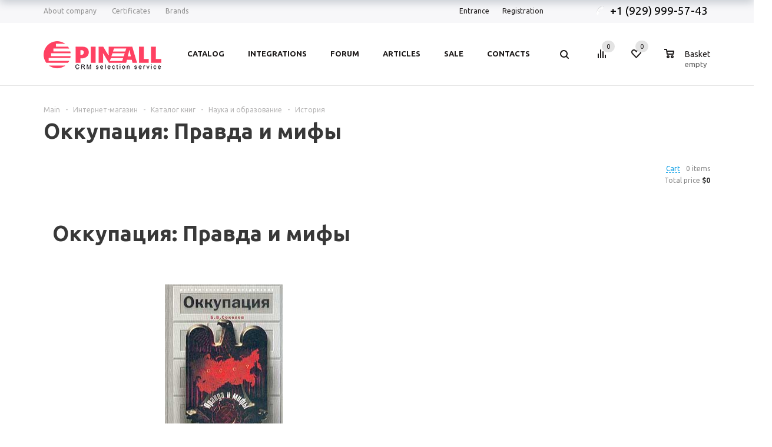

--- FILE ---
content_type: text/html; charset=UTF-8
request_url: https://pinall.org/e-store/books/14/69/
body_size: 33430
content:
    <!DOCTYPE html>
<html xml:lang="en" lang="en" xmlns="http://www.w3.org/1999/xhtml" >
    <head>
        <title>Оккупация: Правда и мифы - PINALL</title>
        <meta name="viewport" content="user-scalable=no, initial-scale=1.0, maximum-scale=1.0, width=device-width" />
        <meta name="HandheldFriendly" content="true" />
        <meta name="yes" content="yes" />
        <meta name="apple-mobile-web-app-status-bar-style" content="black" />
        <meta name="SKYPE_TOOLBAR" content="SKYPE_TOOLBAR_PARSER_COMPATIBLE" />
        <meta http-equiv="Content-Type" content="text/html; charset=UTF-8" />
<link href="/bitrix/css/main/bootstrap.min.css?1659956604121326" type="text/css"  rel="stylesheet" />
<link href="/bitrix/js/ui/design-tokens/dist/ui.design-tokens.min.css?174547551923463" type="text/css"  rel="stylesheet" />
<link href="/bitrix/js/ui/fonts/opensans/ui.font.opensans.min.css?16735257782320" type="text/css"  rel="stylesheet" />
<link href="/bitrix/js/main/popup/dist/main.popup.bundle.min.css?174547602826589" type="text/css"  rel="stylesheet" />
<link href="/bitrix/css/main/themes/blue/style.min.css?1659956604331" type="text/css"  rel="stylesheet" />
<link href="/bitrix/cache/css/s1/aspro_mshop_en/page_1e7c3afd9cb4d707e7220d0bd2cdc10a/page_1e7c3afd9cb4d707e7220d0bd2cdc10a_v1.css?174550525169567" type="text/css"  rel="stylesheet" />
<link href="/bitrix/cache/css/s1/aspro_mshop_en/default_6b6d6b0d186190909c4dbdb7a6407ed4/default_6b6d6b0d186190909c4dbdb7a6407ed4_v1.css?17455051223576" type="text/css"  rel="stylesheet" />
<link href="/bitrix/cache/css/s1/aspro_mshop_en/template_f8f4d10b3c875af17fef4c53d9d95212/template_f8f4d10b3c875af17fef4c53d9d95212_v1.css?1745505034488649" type="text/css"  data-template-style="true" rel="stylesheet" />
<script>if(!window.BX)window.BX={};if(!window.BX.message)window.BX.message=function(mess){if(typeof mess==='object'){for(let i in mess) {BX.message[i]=mess[i];} return true;}};</script>
<script>(window.BX||top.BX).message({"JS_CORE_LOADING":"Loading...","JS_CORE_WINDOW_CLOSE":"Close","JS_CORE_WINDOW_EXPAND":"Expand","JS_CORE_WINDOW_NARROW":"Restore","JS_CORE_WINDOW_SAVE":"Save","JS_CORE_WINDOW_CANCEL":"Cancel","JS_CORE_H":"h","JS_CORE_M":"m","JS_CORE_S":"s","JS_CORE_NO_DATA":"- No data -","JSADM_AI_HIDE_EXTRA":"Hide extra items","JSADM_AI_ALL_NOTIF":"All notifications","JSADM_AUTH_REQ":"Authentication is required!","JS_CORE_WINDOW_AUTH":"Log In","JS_CORE_IMAGE_FULL":"Full size","JS_CORE_WINDOW_CONTINUE":"Continue"});</script>

<script src="/bitrix/js/main/core/core.min.js?1745476071225353"></script>

<script>BX.Runtime.registerExtension({"name":"main.core","namespace":"BX","loaded":true});</script>
<script>BX.setJSList(["\/bitrix\/js\/main\/core\/core_ajax.js","\/bitrix\/js\/main\/core\/core_promise.js","\/bitrix\/js\/main\/polyfill\/promise\/js\/promise.js","\/bitrix\/js\/main\/loadext\/loadext.js","\/bitrix\/js\/main\/loadext\/extension.js","\/bitrix\/js\/main\/polyfill\/promise\/js\/promise.js","\/bitrix\/js\/main\/polyfill\/find\/js\/find.js","\/bitrix\/js\/main\/polyfill\/includes\/js\/includes.js","\/bitrix\/js\/main\/polyfill\/matches\/js\/matches.js","\/bitrix\/js\/ui\/polyfill\/closest\/js\/closest.js","\/bitrix\/js\/main\/polyfill\/fill\/main.polyfill.fill.js","\/bitrix\/js\/main\/polyfill\/find\/js\/find.js","\/bitrix\/js\/main\/polyfill\/matches\/js\/matches.js","\/bitrix\/js\/main\/polyfill\/core\/dist\/polyfill.bundle.js","\/bitrix\/js\/main\/core\/core.js","\/bitrix\/js\/main\/polyfill\/intersectionobserver\/js\/intersectionobserver.js","\/bitrix\/js\/main\/lazyload\/dist\/lazyload.bundle.js","\/bitrix\/js\/main\/polyfill\/core\/dist\/polyfill.bundle.js","\/bitrix\/js\/main\/parambag\/dist\/parambag.bundle.js"]);
</script>
<script>BX.Runtime.registerExtension({"name":"pull.protobuf","namespace":"BX","loaded":true});</script>
<script>BX.Runtime.registerExtension({"name":"rest.client","namespace":"window","loaded":true});</script>
<script>(window.BX||top.BX).message({"pull_server_enabled":"N","pull_config_timestamp":0,"shared_worker_allowed":"Y","pull_guest_mode":"N","pull_guest_user_id":0,"pull_worker_mtime":1745475402});(window.BX||top.BX).message({"PULL_OLD_REVISION":"This page must be reloaded to ensure proper site functioning and to continue work."});</script>
<script>BX.Runtime.registerExtension({"name":"pull.client","namespace":"BX","loaded":true});</script>
<script>BX.Runtime.registerExtension({"name":"pull","namespace":"window","loaded":true});</script>
<script>BX.Runtime.registerExtension({"name":"jquery","namespace":"window","loaded":true});</script>
<script type="extension/settings" data-extension="currency.currency-core">{"region":"ru"}</script>
<script>BX.Runtime.registerExtension({"name":"currency.currency-core","namespace":"BX.Currency","loaded":true});</script>
<script>BX.Runtime.registerExtension({"name":"currency","namespace":"window","loaded":true});</script>
<script>BX.Runtime.registerExtension({"name":"ui.design-tokens","namespace":"window","loaded":true});</script>
<script>BX.Runtime.registerExtension({"name":"ui.fonts.opensans","namespace":"window","loaded":true});</script>
<script>BX.Runtime.registerExtension({"name":"main.popup","namespace":"BX.Main","loaded":true});</script>
<script>BX.Runtime.registerExtension({"name":"popup","namespace":"window","loaded":true});</script>
<script>BX.Runtime.registerExtension({"name":"fx","namespace":"window","loaded":true});</script>
<script>(window.BX||top.BX).message({"LANGUAGE_ID":"en","FORMAT_DATE":"MM\/DD\/YYYY","FORMAT_DATETIME":"MM\/DD\/YYYY H:MI:SS T","COOKIE_PREFIX":"BITRIX_SM","SERVER_TZ_OFFSET":"0","UTF_MODE":"Y","SITE_ID":"s1","SITE_DIR":"\/","USER_ID":"","SERVER_TIME":1768678642,"USER_TZ_OFFSET":0,"USER_TZ_AUTO":"Y","bitrix_sessid":"fe71e04ad1a0cdb5b02859013ef51461"});</script>


<script  src="/bitrix/cache/js/s1/aspro_mshop_en/kernel_main/kernel_main_v1.js?1765267722201516"></script>
<script src="/bitrix/js/pull/protobuf/protobuf.min.js?165995656976433"></script>
<script src="/bitrix/js/pull/protobuf/model.min.js?165995656914190"></script>
<script src="/bitrix/js/rest/client/rest.client.min.js?16599565749240"></script>
<script src="/bitrix/js/pull/client/pull.client.min.js?174547540249849"></script>
<script src="/bitrix/js/main/jquery/jquery-1.12.4.min.js?167352570897163"></script>
<script src="/bitrix/js/main/ajax.min.js?165995657322194"></script>
<script src="/bitrix/js/currency/currency-core/dist/currency-core.bundle.min.js?17454752684569"></script>
<script src="/bitrix/js/currency/core_currency.min.js?1745475268835"></script>
<script src="/bitrix/js/main/popup/dist/main.popup.bundle.min.js?174547602865924"></script>
<script>BX.setJSList(["\/bitrix\/js\/main\/session.js","\/bitrix\/js\/main\/pageobject\/pageobject.js","\/bitrix\/js\/main\/core\/core_window.js","\/bitrix\/js\/main\/date\/main.date.js","\/bitrix\/js\/main\/core\/core_date.js","\/bitrix\/js\/main\/utils.js","\/bitrix\/js\/main\/core\/core_fx.js","\/bitrix\/js\/main\/core\/core_dd.js","\/bitrix\/js\/main\/core\/core_timer.js","\/bitrix\/js\/main\/dd.js","\/bitrix\/js\/main\/core\/core_tooltip.js","\/bitrix\/js\/main\/rating_like.js","\/bitrix\/js\/main\/core\/core_uf.js","\/bitrix\/components\/bitrix\/sale.basket.basket.line\/templates\/.default\/script.js","\/bitrix\/components\/bitrix\/catalog\/templates\/.default\/bitrix\/catalog.compare.list\/.default\/script.js","\/bitrix\/components\/bitrix\/catalog.element\/templates\/.default\/script.js","\/bitrix\/components\/bitrix\/catalog.product.subscribe\/templates\/.default\/script.js","\/bitrix\/components\/bitrix\/sale.prediction.product.detail\/templates\/.default\/script.js","\/bitrix\/components\/bitrix\/sale.products.gift\/templates\/.default\/script.js","\/bitrix\/components\/bitrix\/catalog.item\/templates\/.default\/script.js","\/bitrix\/components\/bitrix\/sale.gift.main.products\/templates\/.default\/script.js","\/bitrix\/components\/bitrix\/catalog.section\/templates\/.default\/script.js","\/bitrix\/components\/bitrix\/catalog.products.viewed\/templates\/.default\/script.js","\/local\/templates\/aspro_mshop_en\/js\/jquery.actual.min.js","\/local\/templates\/aspro_mshop_en\/js\/jqModal.js","\/local\/templates\/aspro_mshop_en\/js\/jquery.fancybox.js","\/local\/templates\/aspro_mshop_en\/js\/jquery.history.js","\/local\/templates\/aspro_mshop_en\/js\/jquery.flexslider.js","\/local\/templates\/aspro_mshop_en\/js\/jquery.validate.min.js","\/local\/templates\/aspro_mshop_en\/js\/jquery.inputmask.bundle.min.js","\/local\/templates\/aspro_mshop_en\/js\/jquery.easing.1.3.js","\/local\/templates\/aspro_mshop_en\/js\/equalize.min.js","\/local\/templates\/aspro_mshop_en\/js\/jquery.alphanumeric.js","\/local\/templates\/aspro_mshop_en\/js\/jquery.cookie.js","\/local\/templates\/aspro_mshop_en\/js\/jquery.plugin.min.js","\/local\/templates\/aspro_mshop_en\/js\/jquery.countdown.min.js","\/local\/templates\/aspro_mshop_en\/js\/jquery.countdown-ru.js","\/local\/templates\/aspro_mshop_en\/js\/jquery.ikSelect.js","\/local\/templates\/aspro_mshop_en\/js\/sly.js","\/local\/templates\/aspro_mshop_en\/js\/equalize_ext.js","\/local\/templates\/aspro_mshop_en\/js\/main.js","\/bitrix\/components\/bitrix\/search.title\/script.js","\/local\/templates\/aspro_mshop_en\/js\/custom.js","\/local\/templates\/aspro_mshop_en\/components\/bitrix\/sale.basket.basket.line\/normal\/script.js"]);</script>
<script>BX.setCSSList(["\/bitrix\/components\/bitrix\/sale.basket.basket.line\/templates\/.default\/style.css","\/bitrix\/components\/bitrix\/catalog\/templates\/.default\/style.css","\/bitrix\/components\/bitrix\/catalog\/templates\/.default\/bitrix\/catalog.compare.list\/.default\/style.css","\/bitrix\/components\/bitrix\/catalog.element\/templates\/.default\/style.css","\/bitrix\/components\/bitrix\/catalog.product.subscribe\/templates\/.default\/style.css","\/bitrix\/components\/bitrix\/sale.prediction.product.detail\/templates\/.default\/style.css","\/bitrix\/components\/bitrix\/sale.products.gift\/templates\/.default\/style.css","\/bitrix\/components\/bitrix\/catalog.item\/templates\/.default\/style.css","\/bitrix\/components\/bitrix\/sale.products.gift\/templates\/.default\/themes\/blue\/style.css","\/bitrix\/components\/bitrix\/sale.gift.main.products\/templates\/.default\/style.css","\/bitrix\/components\/bitrix\/catalog.element\/templates\/.default\/themes\/blue\/style.css","\/bitrix\/components\/bitrix\/catalog.section\/templates\/.default\/style.css","\/bitrix\/components\/bitrix\/catalog.section\/templates\/.default\/themes\/blue\/style.css","\/bitrix\/components\/bitrix\/catalog.products.viewed\/templates\/.default\/style.css","\/bitrix\/components\/bitrix\/catalog.products.viewed\/templates\/.default\/themes\/blue\/style.css","\/local\/templates\/aspro_mshop_en\/css\/jquery.fancybox.css","\/local\/templates\/aspro_mshop_en\/css\/styles.css","\/local\/templates\/aspro_mshop_en\/ajax\/ajax.css","\/local\/templates\/aspro_mshop_en\/styles.css","\/local\/templates\/aspro_mshop_en\/template_styles.css","\/local\/templates\/aspro_mshop_en\/themes\/red\/theme.css","\/local\/templates\/aspro_mshop_en\/css\/media.min.css","\/local\/templates\/aspro_mshop_en\/css\/custom.css","\/local\/templates\/aspro_mshop_en\/components\/bitrix\/sale.basket.basket.line\/normal\/style.css"]);</script>
<script>
					(function () {
						"use strict";

						var counter = function ()
						{
							var cookie = (function (name) {
								var parts = ("; " + document.cookie).split("; " + name + "=");
								if (parts.length == 2) {
									try {return JSON.parse(decodeURIComponent(parts.pop().split(";").shift()));}
									catch (e) {}
								}
							})("BITRIX_CONVERSION_CONTEXT_s1");

							if (cookie && cookie.EXPIRE >= BX.message("SERVER_TIME"))
								return;

							var request = new XMLHttpRequest();
							request.open("POST", "/bitrix/tools/conversion/ajax_counter.php", true);
							request.setRequestHeader("Content-type", "application/x-www-form-urlencoded");
							request.send(
								"SITE_ID="+encodeURIComponent("s1")+
								"&sessid="+encodeURIComponent(BX.bitrix_sessid())+
								"&HTTP_REFERER="+encodeURIComponent(document.referrer)
							);
						};

						if (window.frameRequestStart === true)
							BX.addCustomEvent("onFrameDataReceived", counter);
						else
							BX.ready(counter);
					})();
				</script>
<script>BX.message({'PHONE':'Phone','SOCIAL':'Social networks','DESCRIPTION':'Store description','ITEMS':'Items','LOGO':'Logo','REGISTER_INCLUDE_AREA':'Registration text','AUTH_INCLUDE_AREA':'Authorization text','FRONT_IMG':'Image of the company','EMPTY_CART':'empty','CATALOG_VIEW_MORE':'... View all','CATALOG_VIEW_LESS':'... Collapse','JS_REQUIRED':'Fill this field!','JS_FORMAT':'Wrong format!','JS_FILE_EXT':'Invalid file extension!','JS_PASSWORD_COPY':'Passwords do not match!','JS_PASSWORD_LENGTH':'Minimum 6 characters!','JS_ERROR':'Invalid field!','JS_FILE_SIZE':'The maximum size is 5mb!','JS_FILE_BUTTON_NAME':'Select a file','JS_FILE_DEFAULT':'File not found','JS_DATE':'Invalid date!','FANCY_CLOSE':'Close','FANCY_NEXT':'Next','FANCY_PREV':'Previous','TOP_AUTH_REGISTER':'Registration','CALLBACK':'Request a call','UNTIL_AKC':'Until the end of the promotion','TITLE_QUANTITY_BLOCK':'Balance','TITLE_QUANTITY':'pcs','COUNTDOWN_SEC':'sec.','COUNTDOWN_MIN':'min.','COUNTDOWN_HOUR':'hour','COUNTDOWN_DAY0':'days','COUNTDOWN_DAY1':'day','COUNTDOWN_DAY2':'days','COUNTDOWN_WEAK0':'Weaks','COUNTDOWN_WEAK1':'Weak','COUNTDOWN_WEAK2':'Weaks','COUNTDOWN_MONTH0':'Months','COUNTDOWN_MONTH1':'Month','COUNTDOWN_MONTH2':'Months','COUNTDOWN_YEAR0':'Years','COUNTDOWN_YEAR1':'Year','COUNTDOWN_YEAR2':'Year','CATALOG_PARTIAL_BASKET_PROPERTIES_ERROR':'Not all properties for the item you have added are filled in','CATALOG_EMPTY_BASKET_PROPERTIES_ERROR':'Select the product properties that are added to the recycle bin in the component settings','CATALOG_ELEMENT_NOT_FOUND':'Item not found','ERROR_ADD2BASKET':'Error adding item to basket','CATALOG_SUCCESSFUL_ADD_TO_BASKET':'Successful add to basket','ERROR_BASKET_TITLE':'Basket error','ERROR_BASKET_PROP_TITLE':'Select properties to add to the shopping basket','ERROR_BASKET_BUTTON':'Choose','BASKET_TOP':'Basket in the top','ERROR_ADD_DELAY_ITEM':'Failed shopping basket error','VIEWED_TITLE':'Before you watched','VIEWED_BEFORE':'Before you watched','BEST_TITLE':'Best deals','FROM':'from','TITLE_BLOCK_VIEWED_NAME':'Before you watched','BASKET_CHANGE_TITLE':'Your order','BASKET_CHANGE_LINK':'Change','FULL_ORDER':'Making a regular order','BASKET_PRINT_BUTTON':'Print order','BASKET_CLEAR_ALL_BUTTON':'Clear','BASKET_QUICK_ORDER_BUTTON':'Quick order','BASKET_CONTINUE_BUTTON':'Continue shopping','BASKET_ORDER_BUTTON':'To order','FRONT_STORES':'Header with list of elements','CATALOG_TITLE':'Catalog','MENU_NAME':'Menu'})</script>
<link rel="shortcut icon" href="/favicon.ico?1659956520" type="image/x-icon" />
<link rel="apple-touch-icon" sizes="57x57" href="/upload/aspro.mshop/203/57.png" />
<link rel="apple-touch-icon" sizes="72x72" href="/upload/aspro.mshop/c2c/72.png" />
<meta property="og:title" content="Оккупация: Правда и мифы - PINALL" />
<meta property="og:type" content="article" />
<meta property="og:image" content="/logo.png" />
<link rel="image_src" href="/logo.png"  />
<meta property="og:url" content="/e-store/books/14/69/" />

<script>
	(function(w,d,u){
		var s=d.createElement('script');s.async=true;s.src=u+'?'+(Date.now()/60000|0);
		var h=d.getElementsByTagName('script')[0];h.parentNode.insertBefore(s,h);
	})(window,document,'https://cdn.bitrix24.com/b1383805/crm/site_button/loader_2_m14g8l.js');
</script>

<!--'start_frame_cache_TVwM3R'--><!-- Bitrix24.LiveChat external config -->
<script>
	window.addEventListener('onBitrixLiveChat', function(event)
	{
		var config = {'user':{'hash':'17add54b25a05d8cf49292f5d489d684','name':'','lastName':'','email':''},'firstMessage':'[b]Visitor country[/b]: [US] NA[br][br][b]Website[/b]: #VAR_HOST#[br][b]Site page[/b]: #VAR_PAGE#'};
		var widget = event.detail.widget;

		widget.setUserRegisterData(
			config.user
		);
		widget.setCustomData(
			config.firstMessage.replace('#VAR_HOST#', location.hostname).replace('#VAR_PAGE#', '[url='+location.href+']'+(document.title || location.href)+'[/url]')
		);

	
	});
</script>
<!-- /Bitrix24.LiveChat external config -->
<!--'end_frame_cache_TVwM3R'-->



<script  src="/bitrix/cache/js/s1/aspro_mshop_en/template_0a69bf84647a6ff39e79aa9440249210/template_0a69bf84647a6ff39e79aa9440249210_v1.js?1745505079324324"></script>
<script  src="/bitrix/cache/js/s1/aspro_mshop_en/page_1c77ad17e93b9f4fc85a64df8fb0d0ec/page_1c77ad17e93b9f4fc85a64df8fb0d0ec_v1.js?1745505251137828"></script>
<script  src="/bitrix/cache/js/s1/aspro_mshop_en/default_3cda6511a0004fc90fc6760893aeb450/default_3cda6511a0004fc90fc6760893aeb450_v1.js?17455051224484"></script>
<script>var _ba = _ba || []; _ba.push(["aid", "98ddbf7d907b73a0e8e03a67a2282ab8"]); _ba.push(["host", "pinall.org"]); (function() {var ba = document.createElement("script"); ba.type = "text/javascript"; ba.async = true;ba.src = (document.location.protocol == "https:" ? "https://" : "http://") + "bitrix.info/ba.js";var s = document.getElementsByTagName("script")[0];s.parentNode.insertBefore(ba, s);})();</script>


                        <!--[if gte IE 9]><style type="text/css">.basket_button, .button30, .icon {filter: none;}</style><![endif]-->
        <link href='https://fonts.googleapis.com/css?family=Ubuntu:400,500,700,400italic&subset=latin,cyrillic' rel='stylesheet' type='text/css'>
        <!-- Yandex.Metrika counter -->
        <script type="text/javascript" >
            (function (d, w, c) {
                (w[c] = w[c] || []).push(function() {
                    try {
                        w.yaCounter46372128 = new Ya.Metrika({
                            id:46372128,
                            clickmap:true,
                            trackLinks:true,
                            accurateTrackBounce:true,
                            webvisor:true
                        });
                    } catch(e) { }
                });

                var n = d.getElementsByTagName("script")[0],
                    s = d.createElement("script"),
                    f = function () { n.parentNode.insertBefore(s, n); };
                s.type = "text/javascript";
                s.async = true;
                s.src = "https://mc.yandex.ru/metrika/watch.js";

                if (w.opera == "[object Opera]") {
                    d.addEventListener("DOMContentLoaded", f, false);
                } else { f(); }
            })(document, window, "yandex_metrika_callbacks");
        </script>
        <noscript><div><img src="https://mc.yandex.ru/watch/46372128" style="position:absolute; left:-9999px;" alt="" /></div></noscript>
        <!-- /Yandex.Metrika counter -->
        <!-- Global site tag (gtag.js) - Google Analytics -->
        <script async src="https://www.googletagmanager.com/gtag/js?id=UA-108495238-1"></script>
        <script>
            window.dataLayer = window.dataLayer || [];
            function gtag(){dataLayer.push(arguments);}
            gtag('js', new Date());

            gtag('config', 'UA-108495238-1');
        </script>
    </head>
<body id="main">
    <div id="panel"></div>
		<script type="text/javascript">
		var arMShopOptions = {};

		BX.message({'MIN_ORDER_PRICE_TEXT':'<b>Minimum order amount #PRICE#<\/b><br/>\nPlease add more items to the cart.'});
		</script>
		<!--'start_frame_cache_options-block'-->		<script>
			var arBasketAspro = {'BASKET':[],'DELAY':[],'SUBSCRIBE':[],'COMPARE':[]};
			$(document).ready(function() {
				setBasketAspro();
			});
		</script>
		<!--'end_frame_cache_options-block'-->
		<script type="text/javascript">

		var arMShopOptions = ({
			"SITE_ID" : "s1",
			"SITE_DIR" : "/",
			"FORM" : ({
				"ASK_FORM_ID" : "ASK",
				"SERVICES_FORM_ID" : "SERVICES",
				"FEEDBACK_FORM_ID" : "FEEDBACK",
				"CALLBACK_FORM_ID" : "CALLBACK",
				"RESUME_FORM_ID" : "RESUME",
				"TOORDER_FORM_ID" : "TOORDER"
			}),
			"PAGES" : ({
				"FRONT_PAGE" : "",
				"BASKET_PAGE" : "",
				"ORDER_PAGE" : "",
				"PERSONAL_PAGE" : "",
				"CATALOG_PAGE" : ""
			}),
			"PRICES" : ({
				"MIN_PRICE" : "",
			}),
			"THEME" : ({
				"THEME_SWITCHER" : "n",
				"COLOR_THEME" : "red",
				"CUSTOM_COLOR_THEME" : "01aae3",
				"LOGO_IMAGE" : "/upload/aspro.mshop/3b6/pinall-logo.jpg",
				"FAVICON_IMAGE" : "/favicon.ico?1659956520",
				"APPLE_TOUCH_ICON_57_IMAGE" : "/upload/aspro.mshop/203/57.png",
				"APPLE_TOUCH_ICON_72_IMAGE" : "/upload/aspro.mshop/c2c/72.png",
				"BANNER_WIDTH" : "auto",
				"BANNER_ANIMATIONTYPE" : "SLIDE_HORIZONTAL",
				"BANNER_SLIDESSHOWSPEED" : "5000",
				"BANNER_ANIMATIONSPEED" : "600",
				"HEAD" : ({
					"VALUE" : "type_1",
					"MENU" : "type_1",
					"MENU_COLOR" : "none",
					"HEAD_COLOR" : "white",
				}),
				"BASKET" : "normal",
				"STORES" : "light",
				"STORES_SOURCE" : "iblock",
				"TYPE_SKU" : "type_2",
				"TYPE_VIEW_FILTER" : "vertical",
				"SHOW_BASKET_ONADDTOCART" : "Y",
				"SHOW_ONECLICKBUY_ON_BASKET_PAGE" : "N",
				"SHOW_BASKET_PRINT" : "N",
				"PHONE_MASK" : "+7 (999) 999-99-99",
				"VALIDATE_PHONE_MASK" : "^[+][7] [(][0-9]{3}[)] [0-9]{3}[-][0-9]{2}[-][0-9]{2}$",
				"SCROLLTOTOP_TYPE" : "ROUND_COLOR",
				"SCROLLTOTOP_POSITION" : "PADDING",
				"SHOW_LICENCE" : "N",
			}),
			"COUNTERS":({
				"USE_YA_COUNTER" : "N",
				"YANDEX_COUNTER" : "0",
				"YA_COUNTER_ID" : "",
				"YANDEX_ECOMERCE" : "N",
				"USE_FORMS_GOALS" : "COMMON",
				"USE_BASKET_GOALS" : "Y",
				"USE_1CLICK_GOALS" : "Y",
				"USE_FASTORDER_GOALS" : "Y",
				"USE_FULLORDER_GOALS" : "Y",
				"USE_DEBUG_GOALS" : "N",
				"GOOGLE_COUNTER" : "0",
				"GOOGLE_ECOMERCE" : "N",
				"TYPE":{
					"ONE_CLICK":"Покупка в 1 клик",
					"QUICK_ORDER":"Быстрый заказ",
				},
				"GOOGLE_EVENTS":{
					"ADD2BASKET": "addToCart",
					"REMOVE_BASKET": "removeFromCart",
					"CHECKOUT_ORDER": "checkout",
				}
				/*
				"GOALS" : {
					"TO_BASKET": "TO_BASKET",
					"ORDER_START": "ORDER_START",
					"ORDER_SUCCESS": "ORDER_SUCCESS",
					"QUICK_ORDER_SUCCESS": "QUICK_ORDER_SUCCESS",
					"ONE_CLICK_BUY_SUCCESS": "ONE_CLICK_BUY_SUCCESS",
				}
				*/
			}),
			"JS_ITEM_CLICK":({
				"precision" : 6,
				"precisionFactor" : Math.pow(10,6)
			})
		});

		$(document).ready(function(){
			$.extend( $.validator.messages, {
				required: BX.message('JS_REQUIRED'),
				email: BX.message('JS_FORMAT'),
				equalTo: BX.message('JS_PASSWORD_COPY'),
				minlength: BX.message('JS_PASSWORD_LENGTH'),
				remote: BX.message('JS_ERROR')
			});

			$.validator.addMethod(
				'regexp', function( value, element, regexp ){
					var re = new RegExp( regexp );
					return this.optional( element ) || re.test( value );
				},
				BX.message('JS_FORMAT')
			);

			$.validator.addMethod(
				'filesize', function( value, element, param ){
					return this.optional( element ) || ( element.files[0].size <= param )
				},
				BX.message('JS_FILE_SIZE')
			);

			$.validator.addMethod(
				'date', function( value, element, param ) {
					var status = false;
					if(!value || value.length <= 0){
						status = false;
					}
					else{
						// html5 date allways yyyy-mm-dd
						var re = new RegExp('^([0-9]{4})(.)([0-9]{2})(.)([0-9]{2})$');
						var matches = re.exec(value);
						if(matches){
							var composedDate = new Date(matches[1], (matches[3] - 1), matches[5]);
							status = ((composedDate.getMonth() == (matches[3] - 1)) && (composedDate.getDate() == matches[5]) && (composedDate.getFullYear() == matches[1]));
						}
						else{
							// firefox
							var re = new RegExp('^([0-9]{2})(.)([0-9]{2})(.)([0-9]{4})$');
							var matches = re.exec(value);
							if(matches){
								var composedDate = new Date(matches[5], (matches[3] - 1), matches[1]);
								status = ((composedDate.getMonth() == (matches[3] - 1)) && (composedDate.getDate() == matches[1]) && (composedDate.getFullYear() == matches[5]));
							}
						}
					}
					return status;
				}, BX.message('JS_DATE')
			);

			$.validator.addMethod(
				'extension', function(value, element, param){
					param = typeof param === 'string' ? param.replace(/,/g, '|') : 'png|jpe?g|gif';
					return this.optional(element) || value.match(new RegExp('.(' + param + ')$', 'i'));
				}, BX.message('JS_FILE_EXT')
			);

			$.validator.addMethod(
				'captcha', function( value, element, params ){
					return $.validator.methods.remote.call(this, value, element,{
						url: arMShopOptions['SITE_DIR'] + 'ajax/check-captcha.php',
						type: 'post',
						data:{
							captcha_word: value,
							captcha_sid: function(){
								return $(element).closest('form').find('input[name="captcha_sid"]').val();
							}
						}
					});
				},
				BX.message('JS_ERROR')
			);

			$.validator.addClassRules({
				'phone':{
					regexp: arMShopOptions['THEME']['VALIDATE_PHONE_MASK']
				},
				'confirm_password':{
					equalTo: 'input[name="REGISTER\[PASSWORD\]"]',
					minlength: 6
				},
				'password':{
					minlength: 6
				},
				'inputfile':{
					extension: arMShopOptions['THEME']['VALIDATE_FILE_EXT'],
					filesize: 5000000
				},
				'captcha':{
					captcha: ''
				}
			});

			if(arMShopOptions['THEME']['PHONE_MASK']){
				$('input.phone').inputmask('mask', {'mask': arMShopOptions['THEME']['PHONE_MASK']});
			}

			jqmEd('feedback', arMShopOptions['FORM']['FEEDBACK_FORM_ID']);
			jqmEd('ask', arMShopOptions['FORM']['ASK_FORM_ID'], '.ask_btn');
			jqmEd('services', arMShopOptions['FORM']['SERVICES_FORM_ID'], '.services_btn','','.services_btn');
			if($('.resume_send').length){
				$('.resume_send').live('click', function(e){
					$("body").append("<span class='resume_send_wr' style='display:none;'></span>");
					jqmEd('resume', arMShopOptions['FORM']['RESUME_FORM_ID'], '.resume_send_wr','', this);
					$("body .resume_send_wr").click();
					$("body .resume_send_wr").remove();
				})
			}
			jqmEd('callback', arMShopOptions['FORM']['CALLBACK_FORM_ID'], '.callback_btn');
		});
		</script>

															<script type="text/javascript">
				function jsPriceFormat(_number){
					BX.Currency.setCurrencyFormat('USD', {'CURRENCY':'USD','LID':'en','FORMAT_STRING':'$#','FULL_NAME':'US Dollar','DEC_POINT':'.','THOUSANDS_SEP':',','DECIMALS':'2','THOUSANDS_VARIANT':'C','HIDE_ZERO':'Y','CREATED_BY':'','DATE_CREATE':'2017-03-09 12:56:03','MODIFIED_BY':'','TIMESTAMP_X':'2017-03-09 12:56:03','TEMPLATE':{'SINGLE':'$#','PARTS':['$','#'],'VALUE_INDEX':'1'}});
					return BX.Currency.currencyFormat(_number, 'USD', true);
				}
				</script>
					
				<div class="wrapper  h_color_white m_color_none  basket_normal head_type_1 banner_auto">
    <div class="header_wrap ">
        <div class="top-h-row">
            <div class="wrapper_inner">
                <div class="content_menu">
                    	<ul class="menu">
					<li  >
				<a href="/company/"><span>About company</span></a>
			</li>
					<li  >
				<a href="/company/certificates/"><span>Certificates</span></a>
			</li>
					<li  >
				<a href="/info/brands/"><span>Brands</span></a>
			</li>
			</ul>
	<script>
		$(".content_menu .menu > li:not(.current) > a").click(function()
		{
			$(this).parents("li").siblings().removeClass("current");
			$(this).parents("li").addClass("current");
		});
	</script>
                </div>

                <div class="phone">
						<span class="phone_wrapper">
														<span class="icon"><i></i></span>
                            <span  class="phone_text">
									<a href="tel:+19299995743">+1 (929) 999-57-43&nbsp;</a>								</span>
						</span>
                </div>

                <div class="h-user-block" id="personal_block">
                    <div class="form_mobile_block"><div class="search_middle_block">	<div id="title-search3" class="stitle_form">
		<form action="/catalog/">
			<div class="form-control1 bg">
				<input id="title-search-input3" type="text" name="q" value="" size="40" class="text small_block" maxlength="50" autocomplete="off" placeholder="" /><input name="s" type="submit" value="" class="button icon" />
			</div>
		</form>
	</div>
<script type="text/javascript">
var jsControl = new JCTitleSearch({
	//'WAIT_IMAGE': '/bitrix/themes/.default/images/wait.gif',
	'AJAX_PAGE' : '/e-store/books/14/69/',
	'CONTAINER_ID': 'title-search3',
	'INPUT_ID': 'title-search-input3',
	'MIN_QUERY_LEN': 2
});
$("#title-search-input3").focus(function() { $(this).parents("form").find("button[type='submit']").addClass("hover"); });
$("#title-search-input3").blur(function() { $(this).parents("form").find("button[type='submit']").removeClass("hover"); });
</script>
</div></div>
                    <form id="auth_params" action="/ajax/show_personal_block.php">
	<input type="hidden" name="REGISTER_URL" value="/auth/registration/?backurl=/e-store/books/14/69/" />
	<input type="hidden" name="FORGOT_PASSWORD_URL" value="/auth/forgot-password/" />
	<input type="hidden" name="PROFILE_URL" value="/personal/" />
	<input type="hidden" name="SHOW_ERRORS" value="Y" />
</form>
<!--'start_frame_cache_iIjGFB'-->	<div class="module-enter no-have-user">
		<span class="avtorization-call enter"><span>Entrance</span></span>
		<!--noindex--><a class="register" rel="nofollow" href="/auth/registration/?backurl=/e-store/books/14/69/"><span>Registration</span></a><!--/noindex-->
		<script type="text/javascript">
		$(document).ready(function(){
			jqmEd('enter', 'auth', '.avtorization-call.enter');
		});
		</script>
	</div>
<!--'end_frame_cache_iIjGFB'-->                </div>
                <div class="clearfix"></div>
            </div>
        </div>
        <header id="header">
            <div class="wrapper_inner">
                <table class="middle-h-row"><tr>
                        <td class="logo_wrapp">
                            <div class="logo">
                                		<a href="/"><img src="/upload/aspro.mshop/3b6/pinall-logo.jpg" alt="PINALL" title="PINALL" /></a>
		<a href="/" class="print_img"><img src="/upload/aspro.mshop/3b6/pinall-logo.jpg" alt="PINALL" title="PINALL" /></a>
		                            </div>
                        </td>
                        <td  class="center_block">
                            <div class="main-nav">
                                	<ul class="menu adaptive">
		<li class="menu_opener"><a>Menu</a><i class="icon"></i></li>
	</ul>
	<ul class="menu full">
					<li class="menu_item_l1  catalog">
				<a href="/catalog/">
					<span>Catalog</span>
				</a>
													<div class="child cat_menu">
	<div class="child_wrapp">
												<ul >
				<li class="menu_title"><a href="/catalog/crm/">CRM</a></li>
																				<li  class="menu_item"><a href="/catalog/crm/bitrix24/" >Bitrix24</a></li>
																							</ul>
								<ul >
				<li class="menu_title"><a href="/catalog/integrations/">Integrations</a></li>
																				<li  class="menu_item"><a href="/catalog/integrations/callbackhunter/" >CallbackHunter</a></li>
																	<li  class="menu_item"><a href="/catalog/integrations/unisender_bitrix24/" >UniSender & Bitrix24</a></li>
																							</ul>
								<ul class="last">
				<li class="menu_title"><a href="/catalog/pinkit/">Pinkit</a></li>
							</ul>
								<ul >
				<li class="menu_title"><a href="/catalog/services/">Services</a></li>
							</ul>
			</div>
</div>
							</li>
					<li class="menu_item_l1 ">
				<a href="/integrations/">
					<span>Integrations</span>
				</a>
											</li>
					<li class="menu_item_l1 ">
				<a href="/forum/">
					<span>Forum</span>
				</a>
											</li>
					<li class="menu_item_l1 ">
				<a href="/company/articles/">
					<span>Articles</span>
				</a>
											</li>
					<li class="menu_item_l1 ">
				<a href="/sale/">
					<span>Sale</span>
				</a>
											</li>
					<li class="menu_item_l1 ">
				<a href="/contacts/">
					<span>Contacts</span>
				</a>
											</li>
				<li class="stretch"></li>
		<li class="search_row">
			<form action="/catalog/" class="search1">
	<input id="title-search-input4" class="search_field1" type="text" name="q" placeholder="" autocomplete="off" />
	<button id="search-submit-button" type="submit" class="submit"><i></i></button>
			<div id="title-search4"></div>
		<script type="text/javascript">
var jsControl = new JCTitleSearch({
	//'WAIT_IMAGE': '/bitrix/themes/.default/images/wait.gif',
	'AJAX_PAGE' : '/e-store/books/14/69/',
	'CONTAINER_ID': 'title-search4',
	'INPUT_ID': 'title-search-input4',
	'MIN_QUERY_LEN': 2
});
$("#title-search-input4").focus(function() { $(this).parents("form").find("button[type='submit']").addClass("hover"); });
$("#title-search-input4").blur(function() { $(this).parents("form").find("button[type='submit']").removeClass("hover"); });
</script>
	</form>		</li>
	</ul>
		<div class="search_middle_block">
			<div id="title-search2" class="middle_form">
	<form action="/catalog/">
		<div class="form-control1 bg">
			<input id="title-search-input2" type="text" name="q" value="" size="40" class="text big" maxlength="50" autocomplete="off" placeholder="" /><input name="s" type="submit" value="" class="button noborder" />
		</div>
	</form>
	</div>
<script type="text/javascript">
var jsControl = new JCTitleSearch({
	//'WAIT_IMAGE': '/bitrix/themes/.default/images/wait.gif',
	'AJAX_PAGE' : '/e-store/books/14/69/',
	'CONTAINER_ID': 'title-search2',
	'INPUT_ID': 'title-search-input2',
	'MIN_QUERY_LEN': 2
});
$("#title-search-input2").focus(function() { $(this).parents("form").find("button[type='submit']").addClass("hover"); });
$("#title-search-input2").blur(function() { $(this).parents("form").find("button[type='submit']").removeClass("hover"); });
</script>
	</div>
	<div class="search_block">
		<span class="icon"></span>
	</div>
	<script type="text/javascript">
	$(document).ready(function() {
		
		
		$(".main-nav .menu > li:not(.current):not(.menu_opener) > a").click(function(){
			$(this).parents("li").siblings().removeClass("current");
			$(this).parents("li").addClass("current");
		});
		
		$(".main-nav .menu .child_wrapp a").click(function(){
			$(this).siblings().removeClass("current");
			$(this).addClass("current");
		});
	});
	</script>
                            </div>

                            <div class="middle_phone">
                                <div class="phones">
										<span class="phone_wrap">
											<span class="icons"></span>
											<span class="phone_text">
												<a href="tel:+19299995743">+1 (929) 999-57-43&nbsp;</a>											</span>
										</span>
                                    <span class="order_wrap_btn">
											                                                <span class="callback_btn">Request a call</span>
                                            										</span>
                                </div>
                            </div>
                            <div class="search">
                                	<div id="title-search" class="stitle_form">
		<form action="/catalog/">
			<div class="form-control1 bg">
				<input id="title-searchs-input" type="text" name="q" value="" size="40" class="text small_block" maxlength="50" autocomplete="off" placeholder="" /><input name="s" type="submit" value="" class="button icon" />
			</div>
		</form>
	</div>
<script type="text/javascript">
var jsControl = new JCTitleSearch({
	//'WAIT_IMAGE': '/bitrix/themes/.default/images/wait.gif',
	'AJAX_PAGE' : '/e-store/books/14/69/',
	'CONTAINER_ID': 'title-search',
	'INPUT_ID': 'title-searchs-input',
	'MIN_QUERY_LEN': 2
});
$("#title-searchs-input").focus(function() { $(this).parents("form").find("button[type='submit']").addClass("hover"); });
$("#title-searchs-input").blur(function() { $(this).parents("form").find("button[type='submit']").removeClass("hover"); });
</script>
                            </div>
                        </td>
                        <td class="basket_wrapp">
                            <div class="wrapp_all_icons">
                                <div class="header-compare-block icon_block iblock" id="compare_line">
                                    <!--'start_frame_cache_header-compare-block'--><!--noindex-->
<div class="wraps_icon_block">
	<a href="/catalog/compare.php"style="display:none;" class="link" title=""></a>
	<div class="count">
		<span>
			<span class="items">
				<span class="text">0</span>
			</span>
		</span>
	</div>
</div>
<div class="clearfix"></div>
<!--/noindex--><!--'end_frame_cache_header-compare-block'-->                                </div>
                                <div class="header-cart" id="basket_line">
                                    <!--'start_frame_cache_header-cart'-->                                                                            
<div class="basket_normal cart  empty_cart   ">
	<!--noindex-->
		<div class="wraps_icon_block delay ndelay">
			<a href="/basket/#tab_DelDelCanBuy" class="link" style="display: none;" title="List of pending items"></a>
			<div class="count">
				<span>
					<span class="items">
						<span class="text">0</span>
					</span>
				</span>
			</div>
		</div>
		<div class="basket_block f-left">
			<a href="/basket/" class="link" title="List of products in the basket"></a>
			<div class="wraps_icon_block basket">
				<a href="/basket/" class="link" title="List of products in the basket"></a>
				<div class="count">
					<span>
						<span class="items">
							<a href="/basket/">0</a>
						</span>
					</span>
				</div>
			</div>
			<div class="text f-left">
				<div class="title">Basket</div>
				<div class="value">
											empty									</div>
			</div>
			<div class="card_popup_frame popup">
				<div class="basket_popup_wrapper">
					<div class="basket_popup_wrapp" >
						<div class="cart_wrapper" >
							<table class="cart_shell">
								<tbody>
																	</tbody>
							</table>
						</div>
						<div class="basket_empty clearfix">
							<table>
								<tr>
									<td class="image"><div></div></td>
									<td class="description"><div class="basket_empty_subtitle">Unfortunately, your basket is empty.</div><div class="basket_empty_description">To correct this misunderstanding is very simple:<br />Select the product of interest in the catalog and click the button &laquo;Add to cart&raquo;.</div></td>
								</tr>
							</table>
						</div>
						<div class="total_wrapp clearfix">
							<div class="total"><span>Total amount:</span><span class="price">$0</span><div class="clearfix"></div></div>
							<input type="hidden" name="total_price" value="0" />
							<input type="hidden" name="total_count" value="0" />
							<input type="hidden" name="delay_count" value="0" />
							<div class="but_row1">
								<a href="/basket/" class="button short"><span class="text">Go to shopping cart</span></a>
							</div>
						</div>
												<input id="top_basket_params" type="hidden" name="PARAMS" value='a%3A53%3A%7Bs%3A14%3A%22PATH_TO_BASKET%22%3Bs%3A8%3A%22%2Fbasket%2F%22%3Bs%3A13%3A%22PATH_TO_ORDER%22%3Bs%3A7%3A%22%2Forder%2F%22%3Bs%3A10%3A%22SHOW_DELAY%22%3Bs%3A1%3A%22Y%22%3Bs%3A13%3A%22SHOW_PRODUCTS%22%3Bs%3A1%3A%22Y%22%3Bs%3A17%3A%22SHOW_EMPTY_VALUES%22%3Bs%3A1%3A%22Y%22%3Bs%3A13%3A%22SHOW_NOTAVAIL%22%3Bs%3A1%3A%22N%22%3Bs%3A14%3A%22SHOW_SUBSCRIBE%22%3Bs%3A1%3A%22N%22%3Bs%3A10%3A%22SHOW_IMAGE%22%3Bs%3A1%3A%22Y%22%3Bs%3A10%3A%22SHOW_PRICE%22%3Bs%3A1%3A%22Y%22%3Bs%3A12%3A%22SHOW_SUMMARY%22%3Bs%3A1%3A%22Y%22%3Bs%3A17%3A%22SHOW_NUM_PRODUCTS%22%3Bs%3A1%3A%22Y%22%3Bs%3A16%3A%22SHOW_TOTAL_PRICE%22%3Bs%3A1%3A%22Y%22%3Bs%3A10%3A%22CACHE_TYPE%22%3Bs%3A1%3A%22A%22%3Bs%3A20%3A%22HIDE_ON_BASKET_PAGES%22%3Bs%3A1%3A%22Y%22%3Bs%3A18%3A%22SHOW_PERSONAL_LINK%22%3Bs%3A1%3A%22N%22%3Bs%3A16%3A%22PATH_TO_PERSONAL%22%3Bs%3A10%3A%22%2Fpersonal%2F%22%3Bs%3A11%3A%22SHOW_AUTHOR%22%3Bs%3A1%3A%22N%22%3Bs%3A17%3A%22SHOW_REGISTRATION%22%3Bs%3A1%3A%22N%22%3Bs%3A16%3A%22PATH_TO_REGISTER%22%3Bs%3A7%3A%22%2Flogin%2F%22%3Bs%3A17%3A%22PATH_TO_AUTHORIZE%22%3Bs%3A7%3A%22%2Flogin%2F%22%3Bs%3A15%3A%22PATH_TO_PROFILE%22%3Bs%3A10%3A%22%2Fpersonal%2F%22%3Bs%3A14%3A%22POSITION_FIXED%22%3Bs%3A1%3A%22N%22%3Bs%3A17%3A%22POSITION_VERTICAL%22%3Bs%3A3%3A%22top%22%3Bs%3A19%3A%22POSITION_HORIZONTAL%22%3Bs%3A5%3A%22right%22%3Bs%3A14%3A%22MAX_IMAGE_SIZE%22%3Bi%3A70%3Bs%3A4%3A%22AJAX%22%3Bs%3A1%3A%22N%22%3Bs%3A15%3A%22%7EPATH_TO_BASKET%22%3Bs%3A8%3A%22%2Fbasket%2F%22%3Bs%3A14%3A%22%7EPATH_TO_ORDER%22%3Bs%3A7%3A%22%2Forder%2F%22%3Bs%3A11%3A%22%7ESHOW_DELAY%22%3Bs%3A1%3A%22Y%22%3Bs%3A14%3A%22%7ESHOW_PRODUCTS%22%3Bs%3A1%3A%22Y%22%3Bs%3A18%3A%22%7ESHOW_EMPTY_VALUES%22%3Bs%3A1%3A%22Y%22%3Bs%3A14%3A%22%7ESHOW_NOTAVAIL%22%3Bs%3A1%3A%22N%22%3Bs%3A15%3A%22%7ESHOW_SUBSCRIBE%22%3Bs%3A1%3A%22N%22%3Bs%3A11%3A%22%7ESHOW_IMAGE%22%3Bs%3A1%3A%22Y%22%3Bs%3A11%3A%22%7ESHOW_PRICE%22%3Bs%3A1%3A%22Y%22%3Bs%3A13%3A%22%7ESHOW_SUMMARY%22%3Bs%3A1%3A%22Y%22%3Bs%3A18%3A%22%7ESHOW_NUM_PRODUCTS%22%3Bs%3A1%3A%22Y%22%3Bs%3A17%3A%22%7ESHOW_TOTAL_PRICE%22%3Bs%3A1%3A%22Y%22%3Bs%3A11%3A%22%7ECACHE_TYPE%22%3Bs%3A1%3A%22A%22%3Bs%3A21%3A%22%7EHIDE_ON_BASKET_PAGES%22%3Bs%3A1%3A%22Y%22%3Bs%3A19%3A%22%7ESHOW_PERSONAL_LINK%22%3Bs%3A1%3A%22N%22%3Bs%3A17%3A%22%7EPATH_TO_PERSONAL%22%3Bs%3A10%3A%22%2Fpersonal%2F%22%3Bs%3A12%3A%22%7ESHOW_AUTHOR%22%3Bs%3A1%3A%22N%22%3Bs%3A18%3A%22%7ESHOW_REGISTRATION%22%3Bs%3A1%3A%22N%22%3Bs%3A17%3A%22%7EPATH_TO_REGISTER%22%3Bs%3A7%3A%22%2Flogin%2F%22%3Bs%3A18%3A%22%7EPATH_TO_AUTHORIZE%22%3Bs%3A7%3A%22%2Flogin%2F%22%3Bs%3A16%3A%22%7EPATH_TO_PROFILE%22%3Bs%3A10%3A%22%2Fpersonal%2F%22%3Bs%3A15%3A%22%7EPOSITION_FIXED%22%3Bs%3A1%3A%22N%22%3Bs%3A18%3A%22%7EPOSITION_VERTICAL%22%3Bs%3A3%3A%22top%22%3Bs%3A20%3A%22%7EPOSITION_HORIZONTAL%22%3Bs%3A5%3A%22right%22%3Bs%3A15%3A%22%7EMAX_IMAGE_SIZE%22%3Bi%3A70%3Bs%3A5%3A%22%7EAJAX%22%3Bs%3A1%3A%22N%22%3Bs%3A6%3A%22cartId%22%3Bs%3A10%3A%22bx_basket1%22%3B%7D' />
					</div>
				</div>
			</div>
		</div>
	<script type="text/javascript">
	$('.card_popup_frame').ready(function(){
		$('.card_popup_frame span.remove').click(function(e){
			e.preventDefault();
			if(!$(this).is(".disabled")){
				var row = $(this).parents("tr").first();
				row.fadeTo(100 , 0.05, function() {});
				delFromBasketCounter($(this).closest('tr').attr('catalog-product-id'));
				reloadTopBasket('del', $('#basket_line'), 200, 2000, 'N', $(this));
				markProductRemoveBasket($(this).closest('.catalog_item').attr('catalog-product-id'));
			}
		});
	});
	</script>
</div>

                                                                        <!--'end_frame_cache_header-cart'-->                                </div>
                            </div>
                            <div class="clearfix"></div>
                        </td>
                    </tr></table>
            </div>
            <div class="catalog_menu">
                <div class="wrapper_inner">
                    <div class="wrapper_middle_menu">
                        	<ul class="menu bottom">
									<li class="menu_item_l1  first active">
					<a class="" href="/sale/">Акции</a>
									</li>
												<li class="menu_item_l1 ">
					<a class="" href="/catalog/crm/">CRM</a>
											<div class="child submenu">
							<div class="child_wrapp">
																											<a class="" href="/catalog/crm/bitrix24/">Bitrix24</a>
																																</div>
						</div>
									</li>
												<li class="menu_item_l1 ">
					<a class="" href="/catalog/integrations/">Integrations</a>
											<div class="child submenu">
							<div class="child_wrapp">
																											<a class="" href="/catalog/integrations/callbackhunter/">CallbackHunter</a>
																																				<a class="" href="/catalog/integrations/unisender_bitrix24/">UniSender &amp; Bitrix24</a>
																																</div>
						</div>
									</li>
												<li class="menu_item_l1 ">
					<a class="" href="/catalog/pinkit/">Pinkit</a>
									</li>
												<li class="menu_item_l1 ">
					<a class="" href="/catalog/services/">Services</a>
									</li>
							<li class="more menu_item_l1">
			<a>Еще<i></i></a>
			<div class="child cat_menu">
				<div class="child_wrapp">
									</div>
			</div>
		</li>
		<li class="stretch"></li>
	</ul>
	<script type="text/javascript">
	// menu block
	var nodeCatalogMenu = document.querySelector('.catalog_menu .menu')
	// last menu width when it was calculated
	nodeCatalogMenu.lastCalculatedWidth = false

	// menu item MORE
	var nodeMore = nodeCatalogMenu.querySelector('li.more')
	// and it`s width
	var moreWidth = nodeMore.offsetWidth
	// and it`s submenu with childs
	var nodeMoreSubmenu = nodeMore.querySelector('.child_wrapp')

	var reCalculateMenu = function(){
		// get current menu width
		var menuWidth = nodeCatalogMenu.offsetWidth
		// and compare wth last width when it was calculated
		if(menuWidth !== nodeCatalogMenu.lastCalculatedWidth){
			nodeCatalogMenu.lastCalculatedWidth = menuWidth

			// clear menu item MORE submenu
						nodeMoreSubmenu.innerHTML = ''
			nodeMore.classList.remove('visible')
						// and hide this item
			// show all root items of menu which was hided at last calculate
			Array.prototype.slice.call(document.querySelectorAll('.catalog_menu .menu > li:not(.stretch)')).forEach(function(node){
				node.style.display = 'inline-block'
			})
			nodeCatalogMenu.style.display = 'block'

			// last index of root items of menu without items MORE & STRETCH
			var lastIndex = $('.catalog_menu .menu > li:not(.more):not(.stretch)').length - 1
			// count of items that cloned to item`s MORE submenu
			var cntItemsInMore = 0;
			var cntMinItemsInMore = cntItemsInMore
			// get all root items of menu without items MORE & STRETCH and do something
			Array.prototype.slice.call(document.querySelectorAll('.catalog_menu .menu > li:not(.more):not(.stretch)')).forEach(function(node, i){
				// is it last root item of menu?
				var bLast = lastIndex === i
				// it`s width
				var itemWidth = node.offsetWidth
				// if item MORE submenu is not empty OR overflow than clone item
				if((cntItemsInMore > cntMinItemsInMore) || (node.offsetLeft + itemWidth + (bLast ? 0 : moreWidth) > menuWidth)){
					// show item MORE if it was empty
					if(!cntItemsInMore++){
						nodeMore.classList.add('visible')
						nodeMore.style.display = 'inline-block'
					}

					// clone item
					var nodeClone = node.cloneNode(true)
					// and hide it
					node.style.display = 'none'

					// wrap cloned item
					var nodeWrap = document.createElement('div')
					nodeWrap.appendChild(nodeClone)
					delete node
					node = nodeWrap.querySelector('.menu_item_l1')

					// replace cloned item childs structure
					var nodeLink = nodeWrap.querySelector('.menu_item_l1 > a')
					if(nodeLink){
						var hrefLink = nodeLink.getAttribute('href')
						var textLink = nodeLink.innerText
						var p = nodeLink.parentNode
						nodeLink.parentNode.removeChild(nodeLink)
					}
					Array.prototype.slice.call(nodeClone.querySelectorAll('.depth3 a:not(.title)')).forEach(function(_node){
						_node.parentNode.removeChild(_node)
					})
					$(node).wrapInner('<ul class="cloned"></ul>')
					var nodeUL = node.querySelector('ul')
					var nodeLI = document.createElement('li')
					var addClass = node.className.replace('menu_item_l1', '').trim()
					nodeLI.classList.add('menu_title')
					if(addClass.length){
						nodeLI.classList.add(addClass)
					}
					nodeLI.innerHTML = '<a href="' + (hrefLink && hrefLink.trim().length ? hrefLink : '') + '">' + textLink + '</a>'
					if(nodeUL.childNodes.length){
						nodeUL.insertBefore(nodeLI, nodeUL.childNodes[0])
					}
					else{
						nodeUL.appendChild(nodeLI)
					}
					Array.prototype.slice.call(node.querySelectorAll('.child_wrapp > a,.child_wrapp > .depth3 a.title')).forEach(function(_node){
						$(_node).wrap('<li class="menu_item"></li>')
					})
					Array.prototype.slice.call(node.querySelectorAll('li.menu_item')).forEach(function(_node){
						if(nodeUL){
							var $a = $(_node).find('> a')
							if($a.length){
								var nodeA = $a[0]
								var classA = nodeA.className
								var styleA = nodeA.getAttribute('style')
								nodeUL.innerHTML = nodeUL.innerHTML + '<li class="menu_item' + ((classA && classA.trim().length) ? ' ' + classA.trim() : '') + '"' + ((styleA && styleA.trim().length) ? 'style="' + styleA.trim() + '"' : '') + '>' + _node.innerHTML + '</li>'
							}
						}
					})
					Array.prototype.slice.call(node.querySelectorAll('.child.submenu')).forEach(function(_node){
						_node.parentNode.removeChild(_node)
					})

					// append cloned item html to item MORE submenu
											nodeMoreSubmenu.appendChild(nodeUL)
									}
				else{
					// align child menu of root items
					if(i){
						var nodesSubmenu = node.getElementsByClassName('submenu')
						if(nodesSubmenu.length){
							nodesSubmenu[0].style.marginLeft = (itemWidth - $(nodesSubmenu[0]).outerWidth()) / 2 + 'px'
						}
					}

					// show this item
					node.style.display = 'inline-block'
					// remove left border
					if(bLast){
						node.style.borderLeftWidth = '0px'
					}
				}
			});

			// hide item MORE if it`s submenu is empty
			if(!cntItemsInMore){
				nodeMore.style.display = 'none'
			}
			else{
				// or set class "last" for even 3 item in submenu
				Array.prototype.slice.call(nodeMoreSubmenu.querySelectorAll('ul')).forEach(function(node, i){
					if(i % 3){
						node.classList.remove('last')
					}
					else{
						node.classList.add('last')
					}
				})
			}

			// I don`t know what is it
			Array.prototype.slice.call(nodeMore.querySelectorAll('.see_more a.see_more')).forEach(function(node){
				node.classList.remove('see_more')
			})
			Array.prototype.slice.call(nodeMore.querySelectorAll('li.menu_item a')).forEach(function(node){
				node.classList.remove('d')
			})
			Array.prototype.slice.call(nodeMore.querySelectorAll('li.menu_item a')).forEach(function(node){
				node.removeAttribute('style')
			})
		}
	}

	$(document).ready(function() {
		if($(window).outerWidth() > 600){
			reCalculateMenu()
		}
	});
	</script>
                    </div>
                </div>
            </div>
        </header>
    </div>
    <div class="wrapper_inner">
        <section class="middle">
            <div class="container">
                <div class="breadcrumbs" id="navigation" itemscope="" itemtype="http://schema.org/BreadcrumbList"><div class="bx-breadcrumb-item" id="bx_breadcrumb_0" itemprop="itemListElement" itemscope itemtype="http://schema.org/ListItem"><a href="/" title="Main" itemprop="item"><span itemprop="name">Main</span><meta itemprop="position" content="1"></a></div><span class="separator">-</span><div class="bx-breadcrumb-item" id="bx_breadcrumb_1" itemprop="itemListElement" itemscope itemtype="http://schema.org/ListItem"><a href="/e-store/" title="Интернет-магазин" itemprop="item"><span itemprop="name">Интернет-магазин</span><meta itemprop="position" content="2"></a></div><span class="separator">-</span><div class="bx-breadcrumb-item" id="bx_breadcrumb_2" itemprop="itemListElement" itemscope itemtype="http://schema.org/ListItem"><a href="/e-store/books/" title="Каталог книг" itemprop="item"><span itemprop="name">Каталог книг</span><meta itemprop="position" content="3"></a></div><span class="separator">-</span><div class="bx-breadcrumb-item" id="bx_breadcrumb_3" itemprop="itemListElement" itemscope itemtype="http://schema.org/ListItem"><a href="/e-store/books/13/" title="Наука и образование" itemprop="item"><span itemprop="name">Наука и образование</span><meta itemprop="position" content="4"></a></div><span class="separator">-</span><div class="bx-breadcrumb-item" id="bx_breadcrumb_4" itemprop="itemListElement" itemscope itemtype="http://schema.org/ListItem"><a href="/e-store/books/14/" title="История" itemprop="item"><span itemprop="name">История</span><meta itemprop="position" content="5"></a></div></div>                <h1>Оккупация: Правда и мифы</h1>
                    <div id="content">
    <div align="right"><script>
var bx_basketT0kNhm = new BitrixSmallCart;
</script>
<div id="bx_basketT0kNhm" class="bx-basket bx-opener"><!--'start_frame_cache_bx_basketT0kNhm'--><div class="bx-hdr-profile">
	<div class="bx-basket-block"><i class="fa fa-shopping-cart"></i>
			<a href="/personal/cart/">Cart</a>0 items					<br />
					<span>
						Total price <strong>$0</strong>
					</span>
						</div>
</div><!--'end_frame_cache_bx_basketT0kNhm'--></div>
<script>
	bx_basketT0kNhm.siteId       = 's1';
	bx_basketT0kNhm.cartId       = 'bx_basketT0kNhm';
	bx_basketT0kNhm.ajaxPath     = '/bitrix/components/bitrix/sale.basket.basket.line/ajax.php';
	bx_basketT0kNhm.templateName = '.default';
	bx_basketT0kNhm.arParams     =  {'PATH_TO_BASKET':'/personal/cart/','PATH_TO_PERSONAL':'/personal/','SHOW_PERSONAL_LINK':'N','CACHE_TYPE':'A','PATH_TO_ORDER':'/personal/order/make/','HIDE_ON_BASKET_PAGES':'Y','SHOW_NUM_PRODUCTS':'Y','SHOW_TOTAL_PRICE':'Y','SHOW_EMPTY_VALUES':'Y','SHOW_AUTHOR':'N','SHOW_REGISTRATION':'N','PATH_TO_REGISTER':'/login/','PATH_TO_AUTHORIZE':'/login/','PATH_TO_PROFILE':'/personal/','SHOW_PRODUCTS':'N','SHOW_DELAY':'Y','SHOW_NOTAVAIL':'Y','SHOW_IMAGE':'Y','SHOW_PRICE':'Y','SHOW_SUMMARY':'Y','POSITION_FIXED':'N','POSITION_VERTICAL':'top','POSITION_HORIZONTAL':'right','MAX_IMAGE_SIZE':'70','AJAX':'N','~PATH_TO_BASKET':'/personal/cart/','~PATH_TO_PERSONAL':'/personal/','~SHOW_PERSONAL_LINK':'N','~CACHE_TYPE':'A','~PATH_TO_ORDER':'/personal/order/make/','~HIDE_ON_BASKET_PAGES':'Y','~SHOW_NUM_PRODUCTS':'Y','~SHOW_TOTAL_PRICE':'Y','~SHOW_EMPTY_VALUES':'Y','~SHOW_AUTHOR':'N','~SHOW_REGISTRATION':'N','~PATH_TO_REGISTER':'/login/','~PATH_TO_AUTHORIZE':'/login/','~PATH_TO_PROFILE':'/personal/','~SHOW_PRODUCTS':'N','~SHOW_DELAY':'Y','~SHOW_NOTAVAIL':'Y','~SHOW_IMAGE':'Y','~SHOW_PRICE':'Y','~SHOW_SUMMARY':'Y','~POSITION_FIXED':'N','~POSITION_VERTICAL':'top','~POSITION_HORIZONTAL':'right','~MAX_IMAGE_SIZE':'70','~AJAX':'N','cartId':'bx_basketT0kNhm'}; // TODO \Bitrix\Main\Web\Json::encode
	bx_basketT0kNhm.closeMessage = 'Hide';
	bx_basketT0kNhm.openMessage  = 'Expand';
	bx_basketT0kNhm.activate();
</script></div>
<div class='row'>
	<div class='col-xs-12'>
		<div id="compareList7BAowd" class="bx_catalog-compare-list fix top left " style="display: none;"><!--'start_frame_cache_compareList7BAowd'--><!--'end_frame_cache_compareList7BAowd'--></div>
<script>
var obcompareList7BAowd = new JCCatalogCompareList({'VISUAL':{'ID':'compareList7BAowd'},'AJAX':{'url':'/e-store/books/14/69/','params':{'ajax_action':'Y'},'reload':{'compare_list_reload':'Y'},'templates':{'delete':'?action=DELETE_FROM_COMPARE_LIST&id='}},'POSITION':{'fixed':true,'align':{'vertical':'top','horizontal':'left'}}})
</script><div class="bx-catalog-element bx-blue" id="bx_117848907_69"
	itemscope itemtype="http://schema.org/Product">
	<div class="container-fluid">
					<div class="row">
				<div class="col-xs-12">
					<h1 class="bx-title">Оккупация: Правда и мифы</h1>
				</div>
			</div>
					<div class="row">
			<div class="col-md-6 col-sm-12">
				<div class="product-item-detail-slider-container" id="bx_117848907_69_big_slider">
					<span class="product-item-detail-slider-close" data-entity="close-popup"></span>
					<div class="product-item-detail-slider-block
						"
						data-entity="images-slider-block">
						<span class="product-item-detail-slider-left" data-entity="slider-control-left" style="display: none;"></span>
						<span class="product-item-detail-slider-right" data-entity="slider-control-right" style="display: none;"></span>
						<div class="product-item-label-text product-item-label-big product-item-label-top product-item-label-left" id="bx_117848907_69_sticker"
							style="display: none;">
													</div>
												<div class="product-item-detail-slider-images-container" data-entity="images-container">
																<div class="product-item-detail-slider-image active" data-entity="image" data-id="36">
										<img src="/upload/iblock/6f6/occupation.jpg" alt="Оккупация: Правда и мифы" title="Оккупация: Правда и мифы" itemprop="image">
									</div>
															</div>
					</div>
									</div>
			</div>
			<div class="col-md-6 col-sm-12">
				<div class="row">
					<div class="col-sm-6">
						<div class="product-item-detail-info-section">
																		<div class="product-item-detail-info-container">
																									<dl class="product-item-detail-properties">
																											</dl>
																								</div>
																	</div>
					</div>
					<div class="col-sm-6">
						<div class="product-item-detail-pay-block">
																	<div class="product-item-detail-info-container">
																						<div class="product-item-detail-price-current" id="bx_117848907_69_price">
												239.20 rub.											</div>
																					</div>
																				<div data-entity="main-button-container">
											<div id="bx_117848907_69_basket_actions" style="display: ;">
																									<div class="product-item-detail-info-container">
														<a class="btn btn-default product-item-detail-buy-button" id="bx_117848907_69_buy_link"
															href="javascript:void(0);">
															<span>Buy</span>
														</a>
													</div>
																								</div>
																							<div class="product-item-detail-info-container">
																									</div>
																							<div class="product-item-detail-info-container">
												<a class="btn btn-link product-item-detail-buy-button" id="bx_117848907_69_not_avail"
													href="javascript:void(0)"
													rel="nofollow" style="display: none;">
													not available from stock												</a>
											</div>
										</div>
																		<div class="product-item-detail-compare-container">
									<div class="product-item-detail-compare">
										<div class="checkbox">
											<label id="bx_117848907_69_compare_link">
												<input type="checkbox" data-entity="compare-checkbox">
												<span data-entity="compare-title">Compare</span>
											</label>
										</div>
									</div>
								</div>
														</div>
					</div>
				</div>
			</div>
		</div>
		<div class="row">
			<div class="col-xs-12">
							</div>
		</div>
		<div class="row">
			<div class="col-sm-8 col-md-9">
				<div class="row" id="bx_117848907_69_tabs">
					<div class="col-xs-12">
						<div class="product-item-detail-tabs-container">
							<ul class="product-item-detail-tabs-list">
																	<li class="product-item-detail-tab active" data-entity="tab" data-value="description">
										<a href="javascript:void(0);" class="product-item-detail-tab-link">
											<span>Description</span>
										</a>
									</li>
																		<li class="product-item-detail-tab" data-entity="tab" data-value="properties">
										<a href="javascript:void(0);" class="product-item-detail-tab-link">
											<span>Properties</span>
										</a>
									</li>
																</ul>
						</div>
					</div>
				</div>
				<div class="row" id="bx_117848907_69_tab_containers">
					<div class="col-xs-12">
													<div class="product-item-detail-tab-content active" data-entity="tab-container" data-value="description"
								itemprop="description" id="bx_117848907_69_description">
								Мы привыкли к традиционным образам народных мстителей, презренных предателей и фашистских захватчиков, творящих немыслимые зверства на оккупированной в годы Великой Отечественной войны территории Советского Союза. Но какими были эти люди на самом деле? Как жили, боролись и умирали в то страшное время? Автор рассказывает о трагедии войны и оккупации на основе новых архивных документов и отвечает на многие вопросы, которые историки прежде обходили пристальным вниманием. <br>							</div>
														<div class="product-item-detail-tab-content" data-entity="tab-container" data-value="properties">
																	<dl class="product-item-detail-properties">
																					<dt>Год выпуска</dt>
											<dd>2003											</dd>
																						<dt>Автор(ы)</dt>
											<dd><a href="/e-store/books/authors/detail.php?AUTHOR=42">Соколов Б.В.</a>											</dd>
																						<dt>Число страниц</dt>
											<dd>352											</dd>
																						<dt>Издатель</dt>
											<dd>АСТ-Пресс Книга											</dd>
																				</dl>
																</div>
												</div>
				</div>
			</div>
			<div class="col-sm-4 col-md-3">
				<div>
									</div>
			</div>
		</div>
		<div class="row">
			<div class="col-xs-12">
				<!--'start_frame_cache_OhECjo'-->
	<span id="sale_gift_product_399350568" class="sale_prediction_product_detail_container"></span>

	<script>
		BX.ready(function(){

			var giftAjaxData = {
				'parameters':'[base64].b83d1cab57bd4179c8eac91b291f1c90f9d830674a99782303a7313a739ada7f',
				'template': '.default.741f1cfc2ca6a70e673f9f213fc7f64cd370134b810d3c8f1d866ae67e833beb',
				'site_id': 's1'
			};

			bx_sale_prediction_product_detail_load(
				'sale_gift_product_399350568',
				giftAjaxData
			);

			BX.addCustomEvent('onHasNewPrediction', function(html){
				new BX.PopupWindow("simple-prediction", BX('bx_117848907_69_buy_link'), {
					offsetLeft: BX("bx_117848907_69_buy_link").offsetWidth + 10,
					offsetTop: -42,
					bindOptions: {
						forceTop: true
					},
					content:
					'<div class="catalog-element-popup-inner">' +
					html +
					'</div>',
//					darkMode: true,
					closeIcon: true,
					angle: {position: "left"}
				}).show();
			});
		});
	</script>

	<!--'end_frame_cache_OhECjo'-->					<div data-entity="parent-container">
													<div class="catalog-block-header" data-entity="header" data-showed="false" style="display: none; opacity: 0;">
								Select a gift for this product							</div>
							
<div class="sale-products-gift bx-blue" data-entity="sale-products-gift-container">
	</div>

<script>
	BX.message({
		BTN_MESSAGE_BASKET_REDIRECT: 'View shopping cart',
		BASKET_URL: '/personal/cart/',
		ADD_TO_BASKET_OK: 'Added to your shopping cart',
		TITLE_ERROR: 'Error',
		TITLE_BASKET_PROPS: 'Item properties to pass to shopping cart',
		TITLE_SUCCESSFUL: 'Added to your shopping cart',
		BASKET_UNKNOWN_ERROR: 'Unknown error adding an item to shopping cart',
		BTN_MESSAGE_SEND_PROPS: 'Select',
		BTN_MESSAGE_CLOSE: 'Close',
		BTN_MESSAGE_CLOSE_POPUP: 'Continue shopping',
		COMPARE_MESSAGE_OK: 'Product has been added to comparison chart',
		COMPARE_UNKNOWN_ERROR: 'Error adding the product to comparison chart',
		COMPARE_TITLE: 'Product comparison',
		PRICE_TOTAL_PREFIX: 'total',
		RELATIVE_QUANTITY_MANY: '',
		RELATIVE_QUANTITY_FEW: '',
		BTN_MESSAGE_COMPARE_REDIRECT: 'Compare products',
		SITE_ID: 's1'
	});

	var obbx_555007909_jtNo1f = new JCSaleProductsGiftComponent({
		siteId: 's1',
		componentPath: '/bitrix/components/bitrix/sale.products.gift',
		deferredLoad: true,
		initiallyShowHeader: '',
		currentProductId: 69,
		template: '.default.df5e5e2dfe6c26ab31be77f0a9f6da118545d3adf0b451d002917ab26061fe77',
		parameters: '[base64].59f89bb795b0f0b7c6de8f8a7ba0b3f71b0c17ba7e8b135a79dec37aafd7b3b4',
		container: 'sale-products-gift-container'
	});
</script>		<script>
			BX.Currency.setCurrencies([{'CURRENCY':'BYN','FORMAT':{'FORMAT_STRING':'# BYN','DEC_POINT':'.','THOUSANDS_SEP':' ','DECIMALS':2,'THOUSANDS_VARIANT':'S','HIDE_ZERO':'Y'}},{'CURRENCY':'EUR','FORMAT':{'FORMAT_STRING':'&euro;#','DEC_POINT':'.','THOUSANDS_SEP':',','DECIMALS':2,'THOUSANDS_VARIANT':'C','HIDE_ZERO':'Y'}},{'CURRENCY':'RUB','FORMAT':{'FORMAT_STRING':'# rub.','DEC_POINT':'.','THOUSANDS_SEP':' ','DECIMALS':2,'THOUSANDS_VARIANT':'S','HIDE_ZERO':'Y'}},{'CURRENCY':'UAH','FORMAT':{'FORMAT_STRING':'UAH #','DEC_POINT':'.','THOUSANDS_SEP':' ','DECIMALS':2,'THOUSANDS_VARIANT':'S','HIDE_ZERO':'Y'}},{'CURRENCY':'USD','FORMAT':{'FORMAT_STRING':'$#','DEC_POINT':'.','THOUSANDS_SEP':',','DECIMALS':2,'THOUSANDS_VARIANT':'C','HIDE_ZERO':'Y'}}]);
		</script>
							</div>
										<div data-entity="parent-container">
													<div class="catalog-block-header" data-entity="header" data-showed="false" style="display: none; opacity: 0;">
								Select a product and receive a gift							</div>
							<!--'start_frame_cache_KSBlai'--><div id="sale_gift_main_products_1621549231" class="bx_sale_gift_main_products bx_blue">
</div>
<script>
BX(function () {
	BX.Sale['GiftMainProductsClass_dHPVd2'] = new BX.Sale.GiftMainProductsClass({
		contextAjaxData:  {
			parameters:'[base64]/[base64].0d124f5b35066bf1b2c4171d9b256e29324044cfbe4fbbb6d3ebd00c278c56a3',
			template: '.default.0f473101158bb42c8abeaebc84d4dda0c836a6c750250291d83f4681db591201',
			site_id: 's1',
		},
		injectId:  'sale_gift_main_products_1621549231',
		mainProductState:  'YToyOntpOjA7YTowOnt9aToxO2E6MDp7fX0=.1b39a9d59451cc824111208053602178c962b044b94e3a05fd518ce403b1fa4a',
		isGift:  false,
		productId:  69,
		offerId: 69	});
});
BX.message({});
</script>
<!--'end_frame_cache_KSBlai'-->					</div>
								</div>
		</div>
	</div>
	<!--Small Card-->
	<div class="product-item-detail-short-card-fixed hidden-xs" id="bx_117848907_69_small_card_panel">
		<div class="product-item-detail-short-card-content-container">
			<table>
				<tr>
					<td rowspan="2" class="product-item-detail-short-card-image">
						<img src="" data-entity="panel-picture">
					</td>
					<td class="product-item-detail-short-title-container" data-entity="panel-title">
						<span class="product-item-detail-short-title-text">Оккупация: Правда и мифы</span>
					</td>
					<td rowspan="2" class="product-item-detail-short-card-price">
												<div class="product-item-detail-price-current" data-entity="panel-price">
							239.20 rub.						</div>
					</td>
											<td rowspan="2" class="product-item-detail-short-card-btn"
							style="display: ;"
							data-entity="panel-buy-button">
							<a class="btn btn-default product-item-detail-buy-button" id="bx_117848907_69_buy_link"
								href="javascript:void(0);">
								<span>Buy</span>
							</a>
						</td>
											<td rowspan="2" class="product-item-detail-short-card-btn"
						style="display: none;"
						data-entity="panel-not-available-button">
						<a class="btn btn-link product-item-detail-buy-button" href="javascript:void(0)"
							rel="nofollow">
							not available from stock						</a>
					</td>
				</tr>
							</table>
		</div>
	</div>
	<!--Top tabs-->
	<div class="product-item-detail-tabs-container-fixed hidden-xs" id="bx_117848907_69_tabs_panel">
		<ul class="product-item-detail-tabs-list">
							<li class="product-item-detail-tab active" data-entity="tab" data-value="description">
					<a href="javascript:void(0);" class="product-item-detail-tab-link">
						<span>Description</span>
					</a>
				</li>
								<li class="product-item-detail-tab" data-entity="tab" data-value="properties">
					<a href="javascript:void(0);" class="product-item-detail-tab-link">
						<span>Properties</span>
					</a>
				</li>
						</ul>
	</div>

	<meta itemprop="name" content="Оккупация: Правда и мифы" />
	<meta itemprop="category" content="Наука и образование/История" />
			<span itemprop="offers" itemscope itemtype="http://schema.org/Offer">
			<meta itemprop="price" content="239.2" />
			<meta itemprop="priceCurrency" content="RUB" />
			<link itemprop="availability" href="http://schema.org/InStock" />
		</span>
		</div>
<script>
	BX.message({
		ECONOMY_INFO_MESSAGE: 'Discount #ECONOMY#',
		TITLE_ERROR: 'Error',
		TITLE_BASKET_PROPS: 'Item properties to pass to shopping cart',
		BASKET_UNKNOWN_ERROR: 'Unknown error adding an item to shopping cart',
		BTN_SEND_PROPS: 'Select',
		BTN_MESSAGE_DETAIL_BASKET_REDIRECT: 'View shopping cart',
		BTN_MESSAGE_CLOSE: 'Close',
		BTN_MESSAGE_DETAIL_CLOSE_POPUP: 'Continue shopping',
		TITLE_SUCCESSFUL: 'Added to your shopping cart',
		COMPARE_MESSAGE_OK: 'Product has been added to comparison chart',
		COMPARE_UNKNOWN_ERROR: 'Error adding the product to comparison chart',
		COMPARE_TITLE: 'Product comparison',
		BTN_MESSAGE_COMPARE_REDIRECT: 'Compare products',
		PRODUCT_GIFT_LABEL: 'Gift',
		PRICE_TOTAL_PREFIX: 'total',
		RELATIVE_QUANTITY_MANY: 'in stock',
		RELATIVE_QUANTITY_FEW: 'only a few left',
		SITE_ID: 's1'
	});

	var obbx_117848907_69 = new JCCatalogElement({'CONFIG':{'USE_CATALOG':true,'SHOW_QUANTITY':false,'SHOW_PRICE':true,'SHOW_DISCOUNT_PERCENT':false,'SHOW_OLD_PRICE':false,'USE_PRICE_COUNT':false,'DISPLAY_COMPARE':true,'MAIN_PICTURE_MODE':[],'ADD_TO_BASKET_ACTION':['BUY'],'SHOW_CLOSE_POPUP':false,'SHOW_MAX_QUANTITY':'N','RELATIVE_QUANTITY_FACTOR':'5','TEMPLATE_THEME':'blue','USE_STICKERS':true,'USE_SUBSCRIBE':true,'SHOW_SLIDER':'Y','SLIDER_INTERVAL':'5000','ALT':'Оккупация: Правда и мифы','TITLE':'Оккупация: Правда и мифы','MAGNIFIER_ZOOM_PERCENT':'200','USE_ENHANCED_ECOMMERCE':'N','DATA_LAYER_NAME':'','BRAND_PROPERTY':''},'VISUAL':{'ID':'bx_117848907_69','DISCOUNT_PERCENT_ID':'bx_117848907_69_dsc_pict','STICKER_ID':'bx_117848907_69_sticker','BIG_SLIDER_ID':'bx_117848907_69_big_slider','BIG_IMG_CONT_ID':'bx_117848907_69_bigimg_cont','SLIDER_CONT_ID':'bx_117848907_69_slider_cont','OLD_PRICE_ID':'bx_117848907_69_old_price','PRICE_ID':'bx_117848907_69_price','DESCRIPTION_ID':'bx_117848907_69_description','DISCOUNT_PRICE_ID':'bx_117848907_69_price_discount','PRICE_TOTAL':'bx_117848907_69_price_total','SLIDER_CONT_OF_ID':'bx_117848907_69_slider_cont_','QUANTITY_ID':'bx_117848907_69_quantity','QUANTITY_DOWN_ID':'bx_117848907_69_quant_down','QUANTITY_UP_ID':'bx_117848907_69_quant_up','QUANTITY_MEASURE':'bx_117848907_69_quant_measure','QUANTITY_LIMIT':'bx_117848907_69_quant_limit','BUY_LINK':'bx_117848907_69_buy_link','ADD_BASKET_LINK':'bx_117848907_69_add_basket_link','BASKET_ACTIONS_ID':'bx_117848907_69_basket_actions','NOT_AVAILABLE_MESS':'bx_117848907_69_not_avail','COMPARE_LINK':'bx_117848907_69_compare_link','TREE_ID':'bx_117848907_69_skudiv','DISPLAY_PROP_DIV':'bx_117848907_69_sku_prop','DISPLAY_MAIN_PROP_DIV':'bx_117848907_69_main_sku_prop','OFFER_GROUP':'bx_117848907_69_set_group_','BASKET_PROP_DIV':'bx_117848907_69_basket_prop','SUBSCRIBE_LINK':'bx_117848907_69_subscribe','TABS_ID':'bx_117848907_69_tabs','TAB_CONTAINERS_ID':'bx_117848907_69_tab_containers','SMALL_CARD_PANEL_ID':'bx_117848907_69_small_card_panel','TABS_PANEL_ID':'bx_117848907_69_tabs_panel'},'PRODUCT_TYPE':'1','PRODUCT':{'ID':'69','ACTIVE':'Y','PICT':{'ID':'36','SRC':'/upload/iblock/6f6/occupation.jpg','WIDTH':'200','HEIGHT':'321'},'NAME':'Оккупация: Правда и мифы','SUBSCRIPTION':true,'ITEM_PRICE_MODE':'S','ITEM_PRICES':[{'UNROUND_BASE_PRICE':'239.2','UNROUND_PRICE':'239.2','BASE_PRICE':'239.2','PRICE':'239.2','ID':'34','PRICE_TYPE_ID':'3','CURRENCY':'RUB','DISCOUNT':'0','PERCENT':'0','QUANTITY_FROM':'','QUANTITY_TO':'','QUANTITY_HASH':'ZERO-INF','MEASURE_RATIO_ID':'','PRINT_BASE_PRICE':'239.20 rub.','RATIO_BASE_PRICE':'239.2','PRINT_RATIO_BASE_PRICE':'239.20 rub.','PRINT_PRICE':'239.20 rub.','RATIO_PRICE':'239.2','PRINT_RATIO_PRICE':'239.20 rub.','PRINT_DISCOUNT':'0 rub.','RATIO_DISCOUNT':'0','PRINT_RATIO_DISCOUNT':'0 rub.','MIN_QUANTITY':'1'}],'ITEM_PRICE_SELECTED':'0','ITEM_QUANTITY_RANGES':{'ZERO-INF':{'HASH':'ZERO-INF','QUANTITY_FROM':'','QUANTITY_TO':'','SORT_FROM':'0','SORT_TO':'INF'}},'ITEM_QUANTITY_RANGE_SELECTED':'ZERO-INF','ITEM_MEASURE_RATIOS':{'219':{'ID':'219','RATIO':'1','IS_DEFAULT':'Y','PRODUCT_ID':'69'}},'ITEM_MEASURE_RATIO_SELECTED':'219','SLIDER_COUNT':'1','SLIDER':[{'ID':'36','SRC':'/upload/iblock/6f6/occupation.jpg','WIDTH':'200','HEIGHT':'321'}],'CAN_BUY':true,'CHECK_QUANTITY':false,'QUANTITY_FLOAT':true,'MAX_QUANTITY':'0','STEP_QUANTITY':'1','CATEGORY':'Наука и образование/История'},'BASKET':{'ADD_PROPS':true,'QUANTITY':'quantity','PROPS':'prop','EMPTY_PROPS':true,'BASKET_URL':'/personal/cart/','ADD_URL_TEMPLATE':'/e-store/books/14/69/?action=ADD2BASKET&id=#ID#','BUY_URL_TEMPLATE':'/e-store/books/14/69/?action=BUY&id=#ID#'},'COMPARE':{'COMPARE_URL_TEMPLATE':'/e-store/books/14/69/?action=ADD_TO_COMPARE_LIST&id=#ID#','COMPARE_DELETE_URL_TEMPLATE':'/e-store/books/14/69/?action=DELETE_FROM_COMPARE_LIST&id=#ID#','COMPARE_PATH':'/e-store/books/compare.php?action=#ACTION_CODE#'},'IS_FACEBOOK_CONVERSION_CUSTOMIZE_PRODUCT_EVENT_ENABLED':false});
</script>
		<script>
			BX.Currency.setCurrencies([{'CURRENCY':'BYN','FORMAT':{'FORMAT_STRING':'# BYN','DEC_POINT':'.','THOUSANDS_SEP':' ','DECIMALS':2,'THOUSANDS_VARIANT':'S','HIDE_ZERO':'Y'}},{'CURRENCY':'EUR','FORMAT':{'FORMAT_STRING':'&euro;#','DEC_POINT':'.','THOUSANDS_SEP':',','DECIMALS':2,'THOUSANDS_VARIANT':'C','HIDE_ZERO':'Y'}},{'CURRENCY':'RUB','FORMAT':{'FORMAT_STRING':'# rub.','DEC_POINT':'.','THOUSANDS_SEP':' ','DECIMALS':2,'THOUSANDS_VARIANT':'S','HIDE_ZERO':'Y'}},{'CURRENCY':'UAH','FORMAT':{'FORMAT_STRING':'UAH #','DEC_POINT':'.','THOUSANDS_SEP':' ','DECIMALS':2,'THOUSANDS_VARIANT':'S','HIDE_ZERO':'Y'}},{'CURRENCY':'USD','FORMAT':{'FORMAT_STRING':'$#','DEC_POINT':'.','THOUSANDS_SEP':',','DECIMALS':2,'THOUSANDS_VARIANT':'C','HIDE_ZERO':'Y'}}]);
		</script>
			<script>
		BX.ready(BX.defer(function(){
			if (!!window.obbx_117848907_69)
			{
				window.obbx_117848907_69.allowViewedCount(true);
			}
		}));
	</script>
				<script>
				BX.ready(BX.defer(function(){
					if (!!window.obbx_117848907_69)
					{
						window.obbx_117848907_69.setCompared('');

											}
				}));
			</script>
								<div class='row'>
						<div class='col-xs-12' data-entity="parent-container">
							<div class="catalog-block-header" data-entity="header" data-showed="false" style="display: none; opacity: 0;">
								Popular Items							</div>
							
<div class="catalog-section bx-blue" data-entity="container-OQ3k9P">
			<!-- items-container -->
					<div class="row product-item-list-col-4" data-entity="items-row">
										<div class="col-xs-12 product-item-small-card">
							<div class="row">
																	<div class="col-xs-6 col-md-3">
										
	<div class="product-item-container"
		id="bx_3966226736_70_362ce596257894d11ab5c1d73d13c755" data-entity="item">
		
<div class="product-item">
		<a class="product-item-image-wrapper" href="/e-store/books/14/70/" title="Первая мировая война"
			data-entity="image-wrapper">
			<span class="product-item-image-slider-slide-container slide" id="bx_3966226736_70_362ce596257894d11ab5c1d73d13c755_pict_slider"
			style="display: none;"			data-slider-interval="5000" data-slider-wrap="true">
					</span>
		<span class="product-item-image-original" id="bx_3966226736_70_362ce596257894d11ab5c1d73d13c755_pict"
			style="background-image: url('/upload/iblock/c92/war1.gif'); ">
		</span>
					<span class="product-item-image-alternative" id="bx_3966226736_70_362ce596257894d11ab5c1d73d13c755_secondpict"
				style="background-image: url('/upload/iblock/ed1/war1.jpg'); ">
			</span>
					<div class="product-item-image-slider-control-container" id="bx_3966226736_70_362ce596257894d11ab5c1d73d13c755_pict_slider_indicator"
			style="display: none;">
					</div>
				</a>
		<div class="product-item-title">
				<a href="/e-store/books/14/70/" title="Первая мировая война">
				Первая мировая война				</a>
			</div>
						<div class="product-item-info-container product-item-price-container" data-entity="price-block">
												<span class="product-item-price-current" id="bx_3966226736_70_362ce596257894d11ab5c1d73d13c755_price">
							348.40 rub.						</span>
					</div>
										<div class="product-item-info-container product-item-hidden" data-entity="buttons-block">
														<div class="product-item-button-container" id="bx_3966226736_70_362ce596257894d11ab5c1d73d13c755_basket_actions">
									<a class="btn btn-default btn-sm" id="bx_3966226736_70_362ce596257894d11ab5c1d73d13c755_buy_link"
										href="javascript:void(0)" rel="nofollow">
										Add to cart									</a>
								</div>
													</div>
							<div class="product-item-compare-container">
			<div class="product-item-compare">
				<div class="checkbox">
					<label id="bx_3966226736_70_362ce596257894d11ab5c1d73d13c755_compare_link">
						<input type="checkbox" data-entity="compare-checkbox">
						<span data-entity="compare-title">Compare</span>
					</label>
				</div>
			</div>
		</div>
		</div>		<script>
			var obbx_3966226736_70_362ce596257894d11ab5c1d73d13c755 = new JCCatalogItem({'PRODUCT_TYPE':'1','SHOW_QUANTITY':false,'SHOW_ADD_BASKET_BTN':false,'SHOW_BUY_BTN':true,'SHOW_ABSENT':true,'SHOW_OLD_PRICE':false,'ADD_TO_BASKET_ACTION':'ADD','SHOW_CLOSE_POPUP':false,'SHOW_DISCOUNT_PERCENT':false,'DISPLAY_COMPARE':true,'BIG_DATA':false,'TEMPLATE_THEME':'blue','VIEW_MODE':'CARD','USE_SUBSCRIBE':true,'PRODUCT':{'ID':'70','NAME':'Первая мировая война','DETAIL_PAGE_URL':'/e-store/books/14/70/','PICT':{'ID':'38','SRC':'/upload/iblock/ed1/war1.jpg','WIDTH':'200','HEIGHT':'322'},'CAN_BUY':true,'CHECK_QUANTITY':false,'MAX_QUANTITY':'0','STEP_QUANTITY':'1','QUANTITY_FLOAT':true,'ITEM_PRICE_MODE':'S','ITEM_PRICES':[{'UNROUND_BASE_PRICE':'348.4','UNROUND_PRICE':'348.4','BASE_PRICE':'348.4','PRICE':'348.4','ID':'36','PRICE_TYPE_ID':'3','CURRENCY':'RUB','DISCOUNT':'0','PERCENT':'0','QUANTITY_FROM':'','QUANTITY_TO':'','QUANTITY_HASH':'ZERO-INF','MEASURE_RATIO_ID':'','PRINT_BASE_PRICE':'348.40 rub.','RATIO_BASE_PRICE':'348.4','PRINT_RATIO_BASE_PRICE':'348.40 rub.','PRINT_PRICE':'348.40 rub.','RATIO_PRICE':'348.4','PRINT_RATIO_PRICE':'348.40 rub.','PRINT_DISCOUNT':'0 rub.','RATIO_DISCOUNT':'0','PRINT_RATIO_DISCOUNT':'0 rub.','MIN_QUANTITY':'1'}],'ITEM_PRICE_SELECTED':'0','ITEM_QUANTITY_RANGES':{'ZERO-INF':{'HASH':'ZERO-INF','QUANTITY_FROM':'','QUANTITY_TO':'','SORT_FROM':'0','SORT_TO':'INF'}},'ITEM_QUANTITY_RANGE_SELECTED':'ZERO-INF','ITEM_MEASURE_RATIOS':{'220':{'ID':'220','RATIO':'1','IS_DEFAULT':'Y','PRODUCT_ID':'70'}},'ITEM_MEASURE_RATIO_SELECTED':'220','MORE_PHOTO':[{'ID':'38','SRC':'/upload/iblock/ed1/war1.jpg','WIDTH':'200','HEIGHT':'322'}],'MORE_PHOTO_COUNT':'1'},'BASKET':{'ADD_PROPS':true,'QUANTITY':'quantity','PROPS':'prop','EMPTY_PROPS':true,'BASKET_URL':'/personal/cart/','ADD_URL_TEMPLATE':'/e-store/books/14/69/?action=ADD2BASKET&id=#ID#','BUY_URL_TEMPLATE':'/e-store/books/14/69/?action=BUY&id=#ID#'},'VISUAL':{'ID':'bx_3966226736_70_362ce596257894d11ab5c1d73d13c755','PICT_ID':'bx_3966226736_70_362ce596257894d11ab5c1d73d13c755_secondpict','PICT_SLIDER_ID':'bx_3966226736_70_362ce596257894d11ab5c1d73d13c755_pict_slider','QUANTITY_ID':'bx_3966226736_70_362ce596257894d11ab5c1d73d13c755_quantity','QUANTITY_UP_ID':'bx_3966226736_70_362ce596257894d11ab5c1d73d13c755_quant_up','QUANTITY_DOWN_ID':'bx_3966226736_70_362ce596257894d11ab5c1d73d13c755_quant_down','PRICE_ID':'bx_3966226736_70_362ce596257894d11ab5c1d73d13c755_price','PRICE_OLD_ID':'bx_3966226736_70_362ce596257894d11ab5c1d73d13c755_price_old','PRICE_TOTAL_ID':'bx_3966226736_70_362ce596257894d11ab5c1d73d13c755_price_total','BUY_ID':'bx_3966226736_70_362ce596257894d11ab5c1d73d13c755_buy_link','BASKET_PROP_DIV':'bx_3966226736_70_362ce596257894d11ab5c1d73d13c755_basket_prop','BASKET_ACTIONS_ID':'bx_3966226736_70_362ce596257894d11ab5c1d73d13c755_basket_actions','NOT_AVAILABLE_MESS':'bx_3966226736_70_362ce596257894d11ab5c1d73d13c755_not_avail','COMPARE_LINK_ID':'bx_3966226736_70_362ce596257894d11ab5c1d73d13c755_compare_link','SUBSCRIBE_ID':'bx_3966226736_70_362ce596257894d11ab5c1d73d13c755_subscribe'},'COMPARE':{'COMPARE_URL_TEMPLATE':'/e-store/books/14/69/?action=ADD_TO_COMPARE_LIST&id=#ID#','COMPARE_DELETE_URL_TEMPLATE':'/e-store/books/14/69/?action=DELETE_FROM_COMPARE_LIST&id=#ID#','COMPARE_PATH':'/e-store/books/compare.php?action=#ACTION_CODE#'},'PRODUCT_DISPLAY_MODE':'N','USE_ENHANCED_ECOMMERCE':'N','DATA_LAYER_NAME':'','BRAND_PROPERTY':'','IS_FACEBOOK_CONVERSION_CUSTOMIZE_PRODUCT_EVENT_ENABLED':false});
		</script>
	</div>
			<script>
			BX.ready(BX.defer(function(){
				if (!!window.obbx_3966226736_70_362ce596257894d11ab5c1d73d13c755)
				{
					window.obbx_3966226736_70_362ce596257894d11ab5c1d73d13c755.setCompared('');
									}
			}));
		</script>
											</div>
																		<div class="col-xs-6 col-md-3">
										
	<div class="product-item-container"
		id="bx_3966226736_71_c80764dfaf26ca80162484593ec7c29b" data-entity="item">
		
<div class="product-item">
		<a class="product-item-image-wrapper" href="/e-store/books/14/71/" title="Тайная жизнь Сталина: По материалам его библиотеки и архива: К истории сталинизма"
			data-entity="image-wrapper">
			<span class="product-item-image-slider-slide-container slide" id="bx_3966226736_71_c80764dfaf26ca80162484593ec7c29b_pict_slider"
			style="display: none;"			data-slider-interval="5000" data-slider-wrap="true">
					</span>
		<span class="product-item-image-original" id="bx_3966226736_71_c80764dfaf26ca80162484593ec7c29b_pict"
			style="background-image: url('/upload/iblock/fc3/stalin.gif'); ">
		</span>
					<span class="product-item-image-alternative" id="bx_3966226736_71_c80764dfaf26ca80162484593ec7c29b_secondpict"
				style="background-image: url('/upload/iblock/d16/stalin.jpg'); ">
			</span>
					<div class="product-item-image-slider-control-container" id="bx_3966226736_71_c80764dfaf26ca80162484593ec7c29b_pict_slider_indicator"
			style="display: none;">
					</div>
				</a>
		<div class="product-item-title">
				<a href="/e-store/books/14/71/" title="Тайная жизнь Сталина: По материалам его библиотеки и архива: К истории сталинизма">
				Тайная жизнь Сталина: По материалам его библиотеки и архива: К истории сталинизма				</a>
			</div>
						<div class="product-item-info-container product-item-price-container" data-entity="price-block">
												<span class="product-item-price-current" id="bx_3966226736_71_c80764dfaf26ca80162484593ec7c29b_price">
							97.50 rub.						</span>
					</div>
										<div class="product-item-info-container product-item-hidden" data-entity="buttons-block">
														<div class="product-item-button-container" id="bx_3966226736_71_c80764dfaf26ca80162484593ec7c29b_basket_actions">
									<a class="btn btn-default btn-sm" id="bx_3966226736_71_c80764dfaf26ca80162484593ec7c29b_buy_link"
										href="javascript:void(0)" rel="nofollow">
										Add to cart									</a>
								</div>
													</div>
							<div class="product-item-compare-container">
			<div class="product-item-compare">
				<div class="checkbox">
					<label id="bx_3966226736_71_c80764dfaf26ca80162484593ec7c29b_compare_link">
						<input type="checkbox" data-entity="compare-checkbox">
						<span data-entity="compare-title">Compare</span>
					</label>
				</div>
			</div>
		</div>
		</div>		<script>
			var obbx_3966226736_71_c80764dfaf26ca80162484593ec7c29b = new JCCatalogItem({'PRODUCT_TYPE':'1','SHOW_QUANTITY':false,'SHOW_ADD_BASKET_BTN':false,'SHOW_BUY_BTN':true,'SHOW_ABSENT':true,'SHOW_OLD_PRICE':false,'ADD_TO_BASKET_ACTION':'ADD','SHOW_CLOSE_POPUP':false,'SHOW_DISCOUNT_PERCENT':false,'DISPLAY_COMPARE':true,'BIG_DATA':false,'TEMPLATE_THEME':'blue','VIEW_MODE':'CARD','USE_SUBSCRIBE':true,'PRODUCT':{'ID':'71','NAME':'Тайная жизнь Сталина: По материалам его библиотеки и архива: К истории сталинизма','DETAIL_PAGE_URL':'/e-store/books/14/71/','PICT':{'ID':'40','SRC':'/upload/iblock/d16/stalin.jpg','WIDTH':'200','HEIGHT':'306'},'CAN_BUY':true,'CHECK_QUANTITY':false,'MAX_QUANTITY':'0','STEP_QUANTITY':'1','QUANTITY_FLOAT':true,'ITEM_PRICE_MODE':'S','ITEM_PRICES':[{'UNROUND_BASE_PRICE':'97.5','UNROUND_PRICE':'97.5','BASE_PRICE':'97.5','PRICE':'97.5','ID':'38','PRICE_TYPE_ID':'3','CURRENCY':'RUB','DISCOUNT':'0','PERCENT':'0','QUANTITY_FROM':'','QUANTITY_TO':'','QUANTITY_HASH':'ZERO-INF','MEASURE_RATIO_ID':'','PRINT_BASE_PRICE':'97.50 rub.','RATIO_BASE_PRICE':'97.5','PRINT_RATIO_BASE_PRICE':'97.50 rub.','PRINT_PRICE':'97.50 rub.','RATIO_PRICE':'97.5','PRINT_RATIO_PRICE':'97.50 rub.','PRINT_DISCOUNT':'0 rub.','RATIO_DISCOUNT':'0','PRINT_RATIO_DISCOUNT':'0 rub.','MIN_QUANTITY':'1'}],'ITEM_PRICE_SELECTED':'0','ITEM_QUANTITY_RANGES':{'ZERO-INF':{'HASH':'ZERO-INF','QUANTITY_FROM':'','QUANTITY_TO':'','SORT_FROM':'0','SORT_TO':'INF'}},'ITEM_QUANTITY_RANGE_SELECTED':'ZERO-INF','ITEM_MEASURE_RATIOS':{'221':{'ID':'221','RATIO':'1','IS_DEFAULT':'Y','PRODUCT_ID':'71'}},'ITEM_MEASURE_RATIO_SELECTED':'221','MORE_PHOTO':[{'ID':'40','SRC':'/upload/iblock/d16/stalin.jpg','WIDTH':'200','HEIGHT':'306'}],'MORE_PHOTO_COUNT':'1'},'BASKET':{'ADD_PROPS':true,'QUANTITY':'quantity','PROPS':'prop','EMPTY_PROPS':true,'BASKET_URL':'/personal/cart/','ADD_URL_TEMPLATE':'/e-store/books/14/69/?action=ADD2BASKET&id=#ID#','BUY_URL_TEMPLATE':'/e-store/books/14/69/?action=BUY&id=#ID#'},'VISUAL':{'ID':'bx_3966226736_71_c80764dfaf26ca80162484593ec7c29b','PICT_ID':'bx_3966226736_71_c80764dfaf26ca80162484593ec7c29b_secondpict','PICT_SLIDER_ID':'bx_3966226736_71_c80764dfaf26ca80162484593ec7c29b_pict_slider','QUANTITY_ID':'bx_3966226736_71_c80764dfaf26ca80162484593ec7c29b_quantity','QUANTITY_UP_ID':'bx_3966226736_71_c80764dfaf26ca80162484593ec7c29b_quant_up','QUANTITY_DOWN_ID':'bx_3966226736_71_c80764dfaf26ca80162484593ec7c29b_quant_down','PRICE_ID':'bx_3966226736_71_c80764dfaf26ca80162484593ec7c29b_price','PRICE_OLD_ID':'bx_3966226736_71_c80764dfaf26ca80162484593ec7c29b_price_old','PRICE_TOTAL_ID':'bx_3966226736_71_c80764dfaf26ca80162484593ec7c29b_price_total','BUY_ID':'bx_3966226736_71_c80764dfaf26ca80162484593ec7c29b_buy_link','BASKET_PROP_DIV':'bx_3966226736_71_c80764dfaf26ca80162484593ec7c29b_basket_prop','BASKET_ACTIONS_ID':'bx_3966226736_71_c80764dfaf26ca80162484593ec7c29b_basket_actions','NOT_AVAILABLE_MESS':'bx_3966226736_71_c80764dfaf26ca80162484593ec7c29b_not_avail','COMPARE_LINK_ID':'bx_3966226736_71_c80764dfaf26ca80162484593ec7c29b_compare_link','SUBSCRIBE_ID':'bx_3966226736_71_c80764dfaf26ca80162484593ec7c29b_subscribe'},'COMPARE':{'COMPARE_URL_TEMPLATE':'/e-store/books/14/69/?action=ADD_TO_COMPARE_LIST&id=#ID#','COMPARE_DELETE_URL_TEMPLATE':'/e-store/books/14/69/?action=DELETE_FROM_COMPARE_LIST&id=#ID#','COMPARE_PATH':'/e-store/books/compare.php?action=#ACTION_CODE#'},'PRODUCT_DISPLAY_MODE':'N','USE_ENHANCED_ECOMMERCE':'N','DATA_LAYER_NAME':'','BRAND_PROPERTY':'','IS_FACEBOOK_CONVERSION_CUSTOMIZE_PRODUCT_EVENT_ENABLED':false});
		</script>
	</div>
			<script>
			BX.ready(BX.defer(function(){
				if (!!window.obbx_3966226736_71_c80764dfaf26ca80162484593ec7c29b)
				{
					window.obbx_3966226736_71_c80764dfaf26ca80162484593ec7c29b.setCompared('');
									}
			}));
		</script>
											</div>
																		<div class="col-xs-6 col-md-3">
										
	<div class="product-item-container"
		id="bx_3966226736_60_d0fb066f64e2309c4b241a491f76c62e" data-entity="item">
		
<div class="product-item">
		<a class="product-item-image-wrapper" href="/e-store/books/14/60/" title="Первая Мировая Война (пер. с англ. Горошковой Т., Николаева А.В.)"
			data-entity="image-wrapper">
			<span class="product-item-image-slider-slide-container slide" id="bx_3966226736_60_d0fb066f64e2309c4b241a491f76c62e_pict_slider"
			style="display: none;"			data-slider-interval="5000" data-slider-wrap="true">
					</span>
		<span class="product-item-image-original" id="bx_3966226736_60_d0fb066f64e2309c4b241a491f76c62e_pict"
			style="background-image: url('/upload/iblock/78c/war.gif'); ">
		</span>
					<span class="product-item-image-alternative" id="bx_3966226736_60_d0fb066f64e2309c4b241a491f76c62e_secondpict"
				style="background-image: url('/upload/iblock/e38/war.jpg'); ">
			</span>
					<div class="product-item-image-slider-control-container" id="bx_3966226736_60_d0fb066f64e2309c4b241a491f76c62e_pict_slider_indicator"
			style="display: none;">
					</div>
				</a>
		<div class="product-item-title">
				<a href="/e-store/books/14/60/" title="Первая Мировая Война (пер. с англ. Горошковой Т., Николаева А.В.)">
				Первая Мировая Война (пер. с англ. Горошковой Т., Николаева А.В.)				</a>
			</div>
						<div class="product-item-info-container product-item-price-container" data-entity="price-block">
												<span class="product-item-price-current" id="bx_3966226736_60_d0fb066f64e2309c4b241a491f76c62e_price">
							371.80 rub.						</span>
					</div>
										<div class="product-item-info-container product-item-hidden" data-entity="buttons-block">
														<div class="product-item-button-container" id="bx_3966226736_60_d0fb066f64e2309c4b241a491f76c62e_basket_actions">
									<a class="btn btn-default btn-sm" id="bx_3966226736_60_d0fb066f64e2309c4b241a491f76c62e_buy_link"
										href="javascript:void(0)" rel="nofollow">
										Add to cart									</a>
								</div>
													</div>
							<div class="product-item-compare-container">
			<div class="product-item-compare">
				<div class="checkbox">
					<label id="bx_3966226736_60_d0fb066f64e2309c4b241a491f76c62e_compare_link">
						<input type="checkbox" data-entity="compare-checkbox">
						<span data-entity="compare-title">Compare</span>
					</label>
				</div>
			</div>
		</div>
		</div>		<script>
			var obbx_3966226736_60_d0fb066f64e2309c4b241a491f76c62e = new JCCatalogItem({'PRODUCT_TYPE':'1','SHOW_QUANTITY':false,'SHOW_ADD_BASKET_BTN':false,'SHOW_BUY_BTN':true,'SHOW_ABSENT':true,'SHOW_OLD_PRICE':false,'ADD_TO_BASKET_ACTION':'ADD','SHOW_CLOSE_POPUP':false,'SHOW_DISCOUNT_PERCENT':false,'DISPLAY_COMPARE':true,'BIG_DATA':false,'TEMPLATE_THEME':'blue','VIEW_MODE':'CARD','USE_SUBSCRIBE':true,'PRODUCT':{'ID':'60','NAME':'Первая Мировая Война (пер. с англ. Горошковой Т., Николаева А.В.)','DETAIL_PAGE_URL':'/e-store/books/14/60/','PICT':{'ID':'18','SRC':'/upload/iblock/e38/war.jpg','WIDTH':'200','HEIGHT':'316'},'CAN_BUY':true,'CHECK_QUANTITY':false,'MAX_QUANTITY':'0','STEP_QUANTITY':'1','QUANTITY_FLOAT':true,'ITEM_PRICE_MODE':'S','ITEM_PRICES':[{'UNROUND_BASE_PRICE':'371.8','UNROUND_PRICE':'371.8','BASE_PRICE':'371.8','PRICE':'371.8','ID':'16','PRICE_TYPE_ID':'3','CURRENCY':'RUB','DISCOUNT':'0','PERCENT':'0','QUANTITY_FROM':'','QUANTITY_TO':'','QUANTITY_HASH':'ZERO-INF','MEASURE_RATIO_ID':'','PRINT_BASE_PRICE':'371.80 rub.','RATIO_BASE_PRICE':'371.8','PRINT_RATIO_BASE_PRICE':'371.80 rub.','PRINT_PRICE':'371.80 rub.','RATIO_PRICE':'371.8','PRINT_RATIO_PRICE':'371.80 rub.','PRINT_DISCOUNT':'0 rub.','RATIO_DISCOUNT':'0','PRINT_RATIO_DISCOUNT':'0 rub.','MIN_QUANTITY':'1'}],'ITEM_PRICE_SELECTED':'0','ITEM_QUANTITY_RANGES':{'ZERO-INF':{'HASH':'ZERO-INF','QUANTITY_FROM':'','QUANTITY_TO':'','SORT_FROM':'0','SORT_TO':'INF'}},'ITEM_QUANTITY_RANGE_SELECTED':'ZERO-INF','ITEM_MEASURE_RATIOS':{'210':{'ID':'210','RATIO':'1','IS_DEFAULT':'Y','PRODUCT_ID':'60'}},'ITEM_MEASURE_RATIO_SELECTED':'210','MORE_PHOTO':[{'ID':'18','SRC':'/upload/iblock/e38/war.jpg','WIDTH':'200','HEIGHT':'316'}],'MORE_PHOTO_COUNT':'1'},'BASKET':{'ADD_PROPS':true,'QUANTITY':'quantity','PROPS':'prop','EMPTY_PROPS':true,'BASKET_URL':'/personal/cart/','ADD_URL_TEMPLATE':'/e-store/books/14/69/?action=ADD2BASKET&id=#ID#','BUY_URL_TEMPLATE':'/e-store/books/14/69/?action=BUY&id=#ID#'},'VISUAL':{'ID':'bx_3966226736_60_d0fb066f64e2309c4b241a491f76c62e','PICT_ID':'bx_3966226736_60_d0fb066f64e2309c4b241a491f76c62e_secondpict','PICT_SLIDER_ID':'bx_3966226736_60_d0fb066f64e2309c4b241a491f76c62e_pict_slider','QUANTITY_ID':'bx_3966226736_60_d0fb066f64e2309c4b241a491f76c62e_quantity','QUANTITY_UP_ID':'bx_3966226736_60_d0fb066f64e2309c4b241a491f76c62e_quant_up','QUANTITY_DOWN_ID':'bx_3966226736_60_d0fb066f64e2309c4b241a491f76c62e_quant_down','PRICE_ID':'bx_3966226736_60_d0fb066f64e2309c4b241a491f76c62e_price','PRICE_OLD_ID':'bx_3966226736_60_d0fb066f64e2309c4b241a491f76c62e_price_old','PRICE_TOTAL_ID':'bx_3966226736_60_d0fb066f64e2309c4b241a491f76c62e_price_total','BUY_ID':'bx_3966226736_60_d0fb066f64e2309c4b241a491f76c62e_buy_link','BASKET_PROP_DIV':'bx_3966226736_60_d0fb066f64e2309c4b241a491f76c62e_basket_prop','BASKET_ACTIONS_ID':'bx_3966226736_60_d0fb066f64e2309c4b241a491f76c62e_basket_actions','NOT_AVAILABLE_MESS':'bx_3966226736_60_d0fb066f64e2309c4b241a491f76c62e_not_avail','COMPARE_LINK_ID':'bx_3966226736_60_d0fb066f64e2309c4b241a491f76c62e_compare_link','SUBSCRIBE_ID':'bx_3966226736_60_d0fb066f64e2309c4b241a491f76c62e_subscribe'},'COMPARE':{'COMPARE_URL_TEMPLATE':'/e-store/books/14/69/?action=ADD_TO_COMPARE_LIST&id=#ID#','COMPARE_DELETE_URL_TEMPLATE':'/e-store/books/14/69/?action=DELETE_FROM_COMPARE_LIST&id=#ID#','COMPARE_PATH':'/e-store/books/compare.php?action=#ACTION_CODE#'},'PRODUCT_DISPLAY_MODE':'N','USE_ENHANCED_ECOMMERCE':'N','DATA_LAYER_NAME':'','BRAND_PROPERTY':'','IS_FACEBOOK_CONVERSION_CUSTOMIZE_PRODUCT_EVENT_ENABLED':false});
		</script>
	</div>
			<script>
			BX.ready(BX.defer(function(){
				if (!!window.obbx_3966226736_60_d0fb066f64e2309c4b241a491f76c62e)
				{
					window.obbx_3966226736_60_d0fb066f64e2309c4b241a491f76c62e.setCompared('');
									}
			}));
		</script>
											</div>
																</div>
						</div>
									</div>
					<!-- items-container -->
		</div>
<script>
	BX.message({
		BTN_MESSAGE_BASKET_REDIRECT: 'Go to shopping cart',
		BASKET_URL: '/personal/cart/',
		ADD_TO_BASKET_OK: 'Item added to cart',
		TITLE_ERROR: 'Error',
		TITLE_BASKET_PROPS: 'Item properties to pass to shopping cart',
		TITLE_SUCCESSFUL: 'Item added to cart',
		BASKET_UNKNOWN_ERROR: 'Unknown error adding an item to shopping cart',
		BTN_MESSAGE_SEND_PROPS: 'Select',
		BTN_MESSAGE_CLOSE: 'Close',
		BTN_MESSAGE_CLOSE_POPUP: 'Continue shopping',
		COMPARE_MESSAGE_OK: 'Product has been added to comparison chart',
		COMPARE_UNKNOWN_ERROR: 'Error adding the product to comparison chart',
		COMPARE_TITLE: 'Product comparison',
		PRICE_TOTAL_PREFIX: 'total',
		RELATIVE_QUANTITY_MANY: 'in stock',
		RELATIVE_QUANTITY_FEW: 'only a few left',
		BTN_MESSAGE_COMPARE_REDIRECT: 'Compare products',
		BTN_MESSAGE_LAZY_LOAD: 'Show more',
		BTN_MESSAGE_LAZY_LOAD_WAITER: 'Loading',
		SITE_ID: 's1'
	});
	var obbx_3966226736_OQ3k9P = new JCCatalogSectionComponent({
		siteId: 's1',
		componentPath: '/bitrix/components/bitrix/catalog.section',
		navParams: {'NavPageCount':'1','NavPageNomer':'1','NavNum':'OQ3k9P'},
		deferredLoad: false,
		initiallyShowHeader: '1',
		bigData: {'enabled':false},
		lazyLoad: !!'',
		loadOnScroll: !!'',
		template: '.default.ff3d55aaeae457ef052d0b72294fa917ff87f027fe225bf5fd255c1e53de8c5c',
		ajaxId: '',
		parameters: '[base64]/[base64].18cd788590e090e1031e308b9567b97ef7a16eb77be6b3abbef762e2f83fccc6',
		container: 'container-OQ3k9P'
	});
</script>
<!-- component-end -->
		<script>
			BX.Currency.setCurrencies([{'CURRENCY':'BYN','FORMAT':{'FORMAT_STRING':'# BYN','DEC_POINT':'.','THOUSANDS_SEP':' ','DECIMALS':2,'THOUSANDS_VARIANT':'S','HIDE_ZERO':'Y'}},{'CURRENCY':'EUR','FORMAT':{'FORMAT_STRING':'&euro;#','DEC_POINT':'.','THOUSANDS_SEP':',','DECIMALS':2,'THOUSANDS_VARIANT':'C','HIDE_ZERO':'Y'}},{'CURRENCY':'RUB','FORMAT':{'FORMAT_STRING':'# rub.','DEC_POINT':'.','THOUSANDS_SEP':' ','DECIMALS':2,'THOUSANDS_VARIANT':'S','HIDE_ZERO':'Y'}},{'CURRENCY':'UAH','FORMAT':{'FORMAT_STRING':'UAH #','DEC_POINT':'.','THOUSANDS_SEP':' ','DECIMALS':2,'THOUSANDS_VARIANT':'S','HIDE_ZERO':'Y'}},{'CURRENCY':'USD','FORMAT':{'FORMAT_STRING':'$#','DEC_POINT':'.','THOUSANDS_SEP':',','DECIMALS':2,'THOUSANDS_VARIANT':'C','HIDE_ZERO':'Y'}}]);
		</script>
								</div>
					</div>
										<div class='row'>
						<div class='col-xs-12' data-entity="parent-container">
							<div class="catalog-block-header" data-entity="header" data-showed="false" style="display: none; opacity: 0;">
								Viewed Items							</div>
							
<div class="catalog-products-viewed bx-blue" data-entity="catalog-products-viewed-container">
	</div>

<script>
	BX.message({
		BTN_MESSAGE_BASKET_REDIRECT: 'View shopping cart',
		BASKET_URL: '/personal/cart/',
		ADD_TO_BASKET_OK: 'Added to your shopping cart',
		TITLE_ERROR: 'Error',
		TITLE_BASKET_PROPS: 'Item properties to pass to shopping cart',
		TITLE_SUCCESSFUL: 'Added to your shopping cart',
		BASKET_UNKNOWN_ERROR: 'Unknown error adding an item to shopping cart',
		BTN_MESSAGE_SEND_PROPS: 'Select',
		BTN_MESSAGE_CLOSE: 'Close',
		BTN_MESSAGE_CLOSE_POPUP: 'Continue shopping',
		COMPARE_MESSAGE_OK: 'Product has been added to comparison chart',
		COMPARE_UNKNOWN_ERROR: 'Error adding the product to comparison chart',
		COMPARE_TITLE: 'Product comparison',
		PRICE_TOTAL_PREFIX: 'total',
		RELATIVE_QUANTITY_MANY: '',
		RELATIVE_QUANTITY_FEW: '',
		BTN_MESSAGE_COMPARE_REDIRECT: 'Compare products',
		SITE_ID: 's1'
	});
	var obbx_2004496212_0w9xn1 = new JCCatalogProductsViewedComponent({
		initiallyShowHeader: '',
		container: 'catalog-products-viewed-container'
	});
</script>		<script>
			BX.Currency.setCurrencies([{'CURRENCY':'BYN','FORMAT':{'FORMAT_STRING':'# BYN','DEC_POINT':'.','THOUSANDS_SEP':' ','DECIMALS':2,'THOUSANDS_VARIANT':'S','HIDE_ZERO':'Y'}},{'CURRENCY':'EUR','FORMAT':{'FORMAT_STRING':'&euro;#','DEC_POINT':'.','THOUSANDS_SEP':',','DECIMALS':2,'THOUSANDS_VARIANT':'C','HIDE_ZERO':'Y'}},{'CURRENCY':'RUB','FORMAT':{'FORMAT_STRING':'# rub.','DEC_POINT':'.','THOUSANDS_SEP':' ','DECIMALS':2,'THOUSANDS_VARIANT':'S','HIDE_ZERO':'Y'}},{'CURRENCY':'UAH','FORMAT':{'FORMAT_STRING':'UAH #','DEC_POINT':'.','THOUSANDS_SEP':' ','DECIMALS':2,'THOUSANDS_VARIANT':'S','HIDE_ZERO':'Y'}},{'CURRENCY':'USD','FORMAT':{'FORMAT_STRING':'$#','DEC_POINT':'.','THOUSANDS_SEP':',','DECIMALS':2,'THOUSANDS_VARIANT':'C','HIDE_ZERO':'Y'}}]);
		</script>
								</div>
					</div>
						</div>
	</div> 																															</div>
						</div>
					</section>
				</div>
					</div>			<footer id="footer" >
			<div class="footer_inner">
				<div class="wrapper_inner">
					<div class="footer_top">
						<div class="wrap_md">
							<div class="iblock sblock">
								<!--'start_frame_cache_IzufVt'--><div class="subscribe-form_footer"  id="subscribe-form_footer">
	<div class="wrap_md">
		<div class="wrap_bg iblock">
			<div class="wrap_text">
				<div class="wrap_icon iblock">
					
				</div>
				<div class="wrap_more_text iblock">
					Subscribe<br>
for news and promotions				</div>
			</div>
		</div>
		<div class="forms iblock">
			
				<form action="/personal/subscribe/" class="sform_footer box-sizing">
											<label class="hidden">
							<input type="checkbox" name="sf_RUB_ID[]" value="1" checked /> Company's news						</label>
											<label class="hidden">
							<input type="checkbox" name="sf_RUB_ID[]" value="3" checked /> Store news						</label>
											<label class="hidden">
							<input type="checkbox" name="sf_RUB_ID[]" value="2" checked /> Catalog news						</label>
										<div class="wrap_md">
						<div class="email_wrap form-control iblock">
							<input type="email" name="sf_EMAIL" class="grey medium" required size="20" value="" placeholder="Enter your e-mail" />
						</div>
						<div class="button_wrap iblock">
							<input type="submit" name="OK" class="button medium" value="Subscribe" />
						</div>
					</div>
				</form>
		</div>
	</div>
</div>
<script>
	$(document).ready(function(){
		$("form.sform_footer").validate({
			rules:{ "sf_EMAIL": {email: true} }
		});
	})
</script>
<!--'end_frame_cache_IzufVt'-->							</div>
							<div class="iblock phones">
								<div class="wrap_md">
									<div class="empty_block iblock"></div>
									<div class="phone_block iblock">
										<span class="phone_wrap">
											<span class="icons"></span>
											<span><a href="tel:+19299995743">+1 (929) 999-57-43&nbsp;</a></span>
										</span>
										<span class="order_wrap_btn">
											<span class="callback_btn">Request a call</span>
										</span>
									</div>
								</div>
							</div>
						</div>
					</div>
					<div class="footer_bottom">
						<div class="wrap_md">
							<div class="iblock menu_block">
								<div class="wrap_md">
									<div class="iblock copy_block">
										<div class="copyright">
											2026 &copy; Pinall.org										</div>
										<span class="pay_system_icons">
											<i title="MasterCard" class="mastercard"></i>
<i title="Visa" class="visa"></i>
<i title="Yandex_money" class="yandex_money"></i>
<i title="WebMoney" class="webmoney"></i>
<i title="Qiwi" class="qiwi"></i>										</span>
									</div>
									<div class="iblock all_menu_block">
										<div class="wrap_md submenu_top">
				<div class="menu_item iblock"><a href="/company/">Company</a></div>
			<div class="menu_item iblock"><a href="/info/">Information</a></div>
		</div>										<div class="wrap_md">
											<div class="iblock submenu_block">
												<ul class="submenu">
				<li class="menu_item"><a href="/company/">About company</a></li>
					<li class="menu_item"><a href="/company/articles/">Articles</a></li>
					<li class="menu_item"><a href="/company/certificates/">Certificates</a></li>
					<li class="menu_item"><a href=""></a></li>
				</ul>
<script>
	$(".bottom_submenu ul.submenu li").click(function()
	{
		$(".bottom_submenu ul.submenu li").removeClass("selected");
		$(this).addClass("selected");
	});
</script>											</div>
											<div class="iblock submenu_block">
												<ul class="submenu">
				<li class="menu_item"><a href="/info/brands/">Brands</a></li>
					<li class="menu_item"><a href="/integrations">Integrations</a></li>
					<li class="menu_item"><a href="/sale/">Sale</a></li>
					<li class="menu_item"><a href="/payments/">Payments</a></li>
				</ul>
<script>
	$(".bottom_submenu ul.submenu li").click(function()
	{
		$(".bottom_submenu ul.submenu li").removeClass("selected");
		$(this).addClass("selected");
	});
</script>											</div>
											<div class="iblock submenu_block">
												<ul class="submenu">
	</ul>
<script>
	$(".bottom_submenu ul.submenu li").click(function()
	{
		$(".bottom_submenu ul.submenu li").removeClass("selected");
		$(this).addClass("selected");
	});
</script>											</div>
										</div>
									</div>
								</div>
							</div>
							<div class="iblock social_block">
								<div class="wrap_md">
									<div class="empty_block iblock"></div>
									<div class="social_wrapper iblock">
										<div class="social">
											 										</div>
									</div>
								</div>
								<div id="bx-composite-banner"></div>
							</div>
						</div>
					</div>
														</div>
			</div>
		</footer>
				<div id="content_new"></div>
        <script type="text/javascript" src="//cdn.callbackhunter.com/cbh.js?hunter_code="2618c1e8582becc4f2ba1e9506497e73" charset="UTF-8"></script>
			<div style="display: none;">
kookporn <a href="https://tubefury.mobi" rel="dofollow" target="_self">tubefury.mobi</a> tamil aunty nude
افلام سكس للفنانين <a href="https://www.arab-porn.net/" title="arab-porn.net">arab-porn.net</a> نيك مراهق
blue film karnataka <a href="https://greenporn.mobi" rel="dofollow">greenporn.mobi</a> desi forced sex mms
crime alert hot <a href="https://pornovuku.com" target="_blank">pornovuku.com</a> xxvidioes
xxx dihati <a href="https://pakato.mobi" rel="dofollow" target="_blank" title="pakato.mobi dp porn hd">pakato.mobi</a> xnxx sunny leone videos
</div>
<div style="display: none;">
indian bus xnxx <a href="https://kitporn.info" title="kitporn.info vintage porn hd">kitporn.info</a> nude bollywood tumblr
مدرسة شرموطة <a href="https://blackpornsexvideos.com/" rel="dofollow" target="_blank">blackpornsexvideos.com</a> بزاز محارم
hd naked sex video <a href="https://www.bestsexporno.com/" rel="dofollow" target="_blank" title="bestsexporno.com">bestsexporno.com</a> bollywood nude movies
سكس الكنيسه <a href="https://analotube.net/" target="_blank">analotube.net</a> منتدي نسواجي
hq tv app download <a href="https://jizzman.mobi" target="_blank" title="jizzman.mobi hq porn games">jizzman.mobi</a> dice sex video
</div>
<div style="display: none;">
sexy gujarati jokes <a href="https://indianxxxonline.com" rel="dofollow" title="indianxxxonline.com">indianxxxonline.com</a> hinde xnxx video
hentai youi <a href="https://www.hentaibros.org/" rel="dofollow" target="_blank" title="hentaibros.org">hentaibros.org</a> baca komik hentain
indian village xxx com <a href="https://pornolife.mobi" rel="dofollow" target="_blank">pornolife.mobi</a> www.gonzoxxxmovies.com
ww xxx indian <a href="https://koreanporntrends.com" rel="dofollow" title="koreanporntrends.com free porn tube video sites">koreanporntrends.com</a> suganya hot
سيكس كوري <a href="https://www.gottorco.com/" title="gottorco.com افلام جنس يوتيوب">gottorco.com</a> بز غادة عبدالرازق
</div>

</body>
</html>